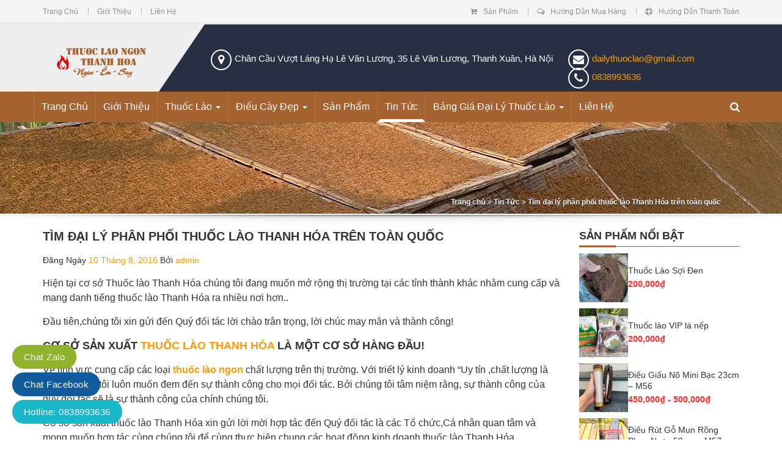

--- FILE ---
content_type: text/html; charset=UTF-8
request_url: https://thuoclaothanhhoa.info/tim-dai-ly-phan-phoi-thuoc-lao-thanh-hoa-tren-toan-quoc/
body_size: 24656
content:
<!DOCTYPE html>
<html lang="vi" prefix="og: https://ogp.me/ns#">
<head>
	<meta name="google-site-verification" content="IwKvlQTNYP2DExc6UgbXuaodn0pzI1mxtHhB92Fp7r4" />
	<meta charset="UTF-8">
	<meta name="viewport" content="width=device-width, initial-scale=1">
	<link rel="profile" href="http://gmpg.org/xfn/11">
	<link rel="pingback" href="https://thuoclaothanhhoa.info/xmlrpc.php">
		<style>img:is([sizes="auto" i], [sizes^="auto," i]) { contain-intrinsic-size: 3000px 1500px }</style>
	
<!-- Tối ưu hóa công cụ tìm kiếm bởi Rank Math - https://rankmath.com/ -->
<title>Bán thuốc lào ngon tại Chân Cầu Vượt Láng Hạ, Số 35 Lê Văn Lương, Thanh Xuân, Hà Nội</title>
<meta name="description" content="Hiện nay đại lý em đang bán buôn bán lẻ Thuốc lào Thanh Hóa tại địa chỉ Số 4 Ngõ 161 Chân Cầu Vượt Láng Hạ Lê Văn Lương, 35 Lê Văn Lương, Thanh Xuân, Hà Nội Thuốc cửa hàng em là thuốc lào Quảng Xươn"/>
<meta name="robots" content="follow, index, max-snippet:-1, max-video-preview:-1, max-image-preview:large"/>
<link rel="canonical" href="https://thuoclaothanhhoa.info/tim-dai-ly-phan-phoi-thuoc-lao-thanh-hoa-tren-toan-quoc/" />
<meta property="og:locale" content="vi_VN" />
<meta property="og:type" content="article" />
<meta property="og:title" content="Bán thuốc lào ngon tại Chân Cầu Vượt Láng Hạ, Số 35 Lê Văn Lương, Thanh Xuân, Hà Nội" />
<meta property="og:description" content="Hiện nay đại lý em đang bán buôn bán lẻ Thuốc lào Thanh Hóa tại địa chỉ Số 4 Ngõ 161 Chân Cầu Vượt Láng Hạ Lê Văn Lương, 35 Lê Văn Lương, Thanh Xuân, Hà Nội Thuốc cửa hàng em là thuốc lào Quảng Xươn" />
<meta property="og:url" content="https://thuoclaothanhhoa.info/tim-dai-ly-phan-phoi-thuoc-lao-thanh-hoa-tren-toan-quoc/" />
<meta property="og:site_name" content="Thuốc Lào Quảng Xương Thanh Hóa" />
<meta property="article:tag" content="Thuốc lào" />
<meta property="article:tag" content="Thuốc lào ngon" />
<meta property="article:tag" content="Thuốc lào Quảng Xương" />
<meta property="article:tag" content="Thuốc lào Thanh Hóa" />
<meta property="article:section" content="Tin Tức" />
<meta property="og:image" content="https://thuoclaothanhhoa.info/wp-content/uploads/2016/07/u101138-12.jpg" />
<meta property="og:image:secure_url" content="https://thuoclaothanhhoa.info/wp-content/uploads/2016/07/u101138-12.jpg" />
<meta property="og:image:width" content="960" />
<meta property="og:image:height" content="540" />
<meta property="og:image:alt" content="Thuốc lào Thanh Hóa ngon khói thơm đặc biệt" />
<meta property="og:image:type" content="image/jpeg" />
<meta property="article:published_time" content="2016-08-10T14:54:05+07:00" />
<meta name="twitter:card" content="summary_large_image" />
<meta name="twitter:title" content="Bán thuốc lào ngon tại Chân Cầu Vượt Láng Hạ, Số 35 Lê Văn Lương, Thanh Xuân, Hà Nội" />
<meta name="twitter:description" content="Hiện nay đại lý em đang bán buôn bán lẻ Thuốc lào Thanh Hóa tại địa chỉ Số 4 Ngõ 161 Chân Cầu Vượt Láng Hạ Lê Văn Lương, 35 Lê Văn Lương, Thanh Xuân, Hà Nội Thuốc cửa hàng em là thuốc lào Quảng Xươn" />
<meta name="twitter:image" content="https://thuoclaothanhhoa.info/wp-content/uploads/2016/07/u101138-12.jpg" />
<meta name="twitter:label1" content="Được viết bởi" />
<meta name="twitter:data1" content="admin" />
<meta name="twitter:label2" content="Thời gian để đọc" />
<meta name="twitter:data2" content="2 phút" />
<script type="application/ld+json" class="rank-math-schema">{"@context":"https://schema.org","@graph":[{"@type":["Organization"],"@id":"https://thuoclaothanhhoa.info/#organization","name":"Thu\u1ed1c L\u00e0o Thanh H\u00f3a","url":"https://thuoclaothanhhoa.info","logo":{"@type":"ImageObject","@id":"https://thuoclaothanhhoa.info/#logo","url":"https://thuoclaothanhhoa.info/wp-content/uploads/2016/08/logo-thuoc-lao-2.png","contentUrl":"https://thuoclaothanhhoa.info/wp-content/uploads/2016/08/logo-thuoc-lao-2.png","caption":"Thu\u1ed1c L\u00e0o Qu\u1ea3ng X\u01b0\u01a1ng Thanh H\u00f3a","inLanguage":"vi","width":"300","height":"100"},"openingHours":["Monday,Tuesday,Wednesday,Thursday,Friday,Saturday,Sunday 09:00-17:00"]},{"@type":"WebSite","@id":"https://thuoclaothanhhoa.info/#website","url":"https://thuoclaothanhhoa.info","name":"Thu\u1ed1c L\u00e0o Qu\u1ea3ng X\u01b0\u01a1ng Thanh H\u00f3a","publisher":{"@id":"https://thuoclaothanhhoa.info/#organization"},"inLanguage":"vi"},{"@type":"ImageObject","@id":"https://thuoclaothanhhoa.info/wp-content/uploads/2016/07/u101138-12.jpg","url":"https://thuoclaothanhhoa.info/wp-content/uploads/2016/07/u101138-12.jpg","width":"960","height":"540","caption":"Thu\u1ed1c l\u00e0o Thanh H\u00f3a ngon kh\u00f3i th\u01a1m \u0111\u1eb7c bi\u1ec7t","inLanguage":"vi"},{"@type":"WebPage","@id":"https://thuoclaothanhhoa.info/tim-dai-ly-phan-phoi-thuoc-lao-thanh-hoa-tren-toan-quoc/#webpage","url":"https://thuoclaothanhhoa.info/tim-dai-ly-phan-phoi-thuoc-lao-thanh-hoa-tren-toan-quoc/","name":"B\u00e1n thu\u1ed1c l\u00e0o ngon t\u1ea1i Ch\u00e2n C\u1ea7u V\u01b0\u1ee3t L\u00e1ng H\u1ea1, S\u1ed1 35 L\u00ea V\u0103n L\u01b0\u01a1ng, Thanh Xu\u00e2n, H\u00e0 N\u1ed9i","datePublished":"2016-08-10T14:54:05+07:00","dateModified":"2016-08-10T14:54:05+07:00","isPartOf":{"@id":"https://thuoclaothanhhoa.info/#website"},"primaryImageOfPage":{"@id":"https://thuoclaothanhhoa.info/wp-content/uploads/2016/07/u101138-12.jpg"},"inLanguage":"vi"},{"@type":"Person","@id":"https://thuoclaothanhhoa.info/author/admin/","name":"admin","url":"https://thuoclaothanhhoa.info/author/admin/","image":{"@type":"ImageObject","@id":"https://secure.gravatar.com/avatar/4399d2dcda085ad54dbada0022111e9233ec8be5a78d73ef4158e4177c4c98c6?s=96&amp;d=mm&amp;r=g","url":"https://secure.gravatar.com/avatar/4399d2dcda085ad54dbada0022111e9233ec8be5a78d73ef4158e4177c4c98c6?s=96&amp;d=mm&amp;r=g","caption":"admin","inLanguage":"vi"},"worksFor":{"@id":"https://thuoclaothanhhoa.info/#organization"}},{"@type":"BlogPosting","headline":"B\u00e1n thu\u1ed1c l\u00e0o ngon t\u1ea1i Ch\u00e2n C\u1ea7u V\u01b0\u1ee3t L\u00e1ng H\u1ea1, S\u1ed1 35 L\u00ea V\u0103n L\u01b0\u01a1ng, Thanh Xu\u00e2n, H\u00e0 N\u1ed9i","keywords":"Thu\u1ed1c l\u00e0o Thanh H\u00f3a","datePublished":"2016-08-10T14:54:05+07:00","dateModified":"2016-08-10T14:54:05+07:00","author":{"@id":"https://thuoclaothanhhoa.info/author/admin/","name":"admin"},"publisher":{"@id":"https://thuoclaothanhhoa.info/#organization"},"description":"Hi\u1ec7n nay \u0111\u1ea1i l\u00fd em \u0111ang b\u00e1n bu\u00f4n b\u00e1n l\u1ebb Thu\u1ed1c l\u00e0o Thanh H\u00f3a t\u1ea1i \u0111\u1ecba ch\u1ec9 S\u1ed1 4 Ng\u00f5 161 Ch\u00e2n C\u1ea7u V\u01b0\u1ee3t L\u00e1ng H\u1ea1 L\u00ea V\u0103n L\u01b0\u01a1ng, 35 L\u00ea V\u0103n L\u01b0\u01a1ng, Thanh Xu\u00e2n, H\u00e0 N\u1ed9i Thu\u1ed1c c\u1eeda h\u00e0ng em l\u00e0 thu\u1ed1c l\u00e0o Qu\u1ea3ng X\u01b0\u01a1n","name":"B\u00e1n thu\u1ed1c l\u00e0o ngon t\u1ea1i Ch\u00e2n C\u1ea7u V\u01b0\u1ee3t L\u00e1ng H\u1ea1, S\u1ed1 35 L\u00ea V\u0103n L\u01b0\u01a1ng, Thanh Xu\u00e2n, H\u00e0 N\u1ed9i","@id":"https://thuoclaothanhhoa.info/tim-dai-ly-phan-phoi-thuoc-lao-thanh-hoa-tren-toan-quoc/#richSnippet","isPartOf":{"@id":"https://thuoclaothanhhoa.info/tim-dai-ly-phan-phoi-thuoc-lao-thanh-hoa-tren-toan-quoc/#webpage"},"image":{"@id":"https://thuoclaothanhhoa.info/wp-content/uploads/2016/07/u101138-12.jpg"},"inLanguage":"vi","mainEntityOfPage":{"@id":"https://thuoclaothanhhoa.info/tim-dai-ly-phan-phoi-thuoc-lao-thanh-hoa-tren-toan-quoc/#webpage"}}]}</script>
<!-- /Plugin SEO WordPress Rank Math -->

<script type="text/javascript">
/* <![CDATA[ */
window._wpemojiSettings = {"baseUrl":"https:\/\/s.w.org\/images\/core\/emoji\/16.0.1\/72x72\/","ext":".png","svgUrl":"https:\/\/s.w.org\/images\/core\/emoji\/16.0.1\/svg\/","svgExt":".svg","source":{"concatemoji":"https:\/\/thuoclaothanhhoa.info\/wp-includes\/js\/wp-emoji-release.min.js?ver=6.8.3"}};
/*! This file is auto-generated */
!function(s,n){var o,i,e;function c(e){try{var t={supportTests:e,timestamp:(new Date).valueOf()};sessionStorage.setItem(o,JSON.stringify(t))}catch(e){}}function p(e,t,n){e.clearRect(0,0,e.canvas.width,e.canvas.height),e.fillText(t,0,0);var t=new Uint32Array(e.getImageData(0,0,e.canvas.width,e.canvas.height).data),a=(e.clearRect(0,0,e.canvas.width,e.canvas.height),e.fillText(n,0,0),new Uint32Array(e.getImageData(0,0,e.canvas.width,e.canvas.height).data));return t.every(function(e,t){return e===a[t]})}function u(e,t){e.clearRect(0,0,e.canvas.width,e.canvas.height),e.fillText(t,0,0);for(var n=e.getImageData(16,16,1,1),a=0;a<n.data.length;a++)if(0!==n.data[a])return!1;return!0}function f(e,t,n,a){switch(t){case"flag":return n(e,"\ud83c\udff3\ufe0f\u200d\u26a7\ufe0f","\ud83c\udff3\ufe0f\u200b\u26a7\ufe0f")?!1:!n(e,"\ud83c\udde8\ud83c\uddf6","\ud83c\udde8\u200b\ud83c\uddf6")&&!n(e,"\ud83c\udff4\udb40\udc67\udb40\udc62\udb40\udc65\udb40\udc6e\udb40\udc67\udb40\udc7f","\ud83c\udff4\u200b\udb40\udc67\u200b\udb40\udc62\u200b\udb40\udc65\u200b\udb40\udc6e\u200b\udb40\udc67\u200b\udb40\udc7f");case"emoji":return!a(e,"\ud83e\udedf")}return!1}function g(e,t,n,a){var r="undefined"!=typeof WorkerGlobalScope&&self instanceof WorkerGlobalScope?new OffscreenCanvas(300,150):s.createElement("canvas"),o=r.getContext("2d",{willReadFrequently:!0}),i=(o.textBaseline="top",o.font="600 32px Arial",{});return e.forEach(function(e){i[e]=t(o,e,n,a)}),i}function t(e){var t=s.createElement("script");t.src=e,t.defer=!0,s.head.appendChild(t)}"undefined"!=typeof Promise&&(o="wpEmojiSettingsSupports",i=["flag","emoji"],n.supports={everything:!0,everythingExceptFlag:!0},e=new Promise(function(e){s.addEventListener("DOMContentLoaded",e,{once:!0})}),new Promise(function(t){var n=function(){try{var e=JSON.parse(sessionStorage.getItem(o));if("object"==typeof e&&"number"==typeof e.timestamp&&(new Date).valueOf()<e.timestamp+604800&&"object"==typeof e.supportTests)return e.supportTests}catch(e){}return null}();if(!n){if("undefined"!=typeof Worker&&"undefined"!=typeof OffscreenCanvas&&"undefined"!=typeof URL&&URL.createObjectURL&&"undefined"!=typeof Blob)try{var e="postMessage("+g.toString()+"("+[JSON.stringify(i),f.toString(),p.toString(),u.toString()].join(",")+"));",a=new Blob([e],{type:"text/javascript"}),r=new Worker(URL.createObjectURL(a),{name:"wpTestEmojiSupports"});return void(r.onmessage=function(e){c(n=e.data),r.terminate(),t(n)})}catch(e){}c(n=g(i,f,p,u))}t(n)}).then(function(e){for(var t in e)n.supports[t]=e[t],n.supports.everything=n.supports.everything&&n.supports[t],"flag"!==t&&(n.supports.everythingExceptFlag=n.supports.everythingExceptFlag&&n.supports[t]);n.supports.everythingExceptFlag=n.supports.everythingExceptFlag&&!n.supports.flag,n.DOMReady=!1,n.readyCallback=function(){n.DOMReady=!0}}).then(function(){return e}).then(function(){var e;n.supports.everything||(n.readyCallback(),(e=n.source||{}).concatemoji?t(e.concatemoji):e.wpemoji&&e.twemoji&&(t(e.twemoji),t(e.wpemoji)))}))}((window,document),window._wpemojiSettings);
/* ]]> */
</script>
<style id='wp-emoji-styles-inline-css' type='text/css'>

	img.wp-smiley, img.emoji {
		display: inline !important;
		border: none !important;
		box-shadow: none !important;
		height: 1em !important;
		width: 1em !important;
		margin: 0 0.07em !important;
		vertical-align: -0.1em !important;
		background: none !important;
		padding: 0 !important;
	}
</style>
<link rel='stylesheet' id='wp-block-library-css' href='https://thuoclaothanhhoa.info/wp-includes/css/dist/block-library/style.min.css?ver=6.8.3' type='text/css' media='all' />
<style id='classic-theme-styles-inline-css' type='text/css'>
/*! This file is auto-generated */
.wp-block-button__link{color:#fff;background-color:#32373c;border-radius:9999px;box-shadow:none;text-decoration:none;padding:calc(.667em + 2px) calc(1.333em + 2px);font-size:1.125em}.wp-block-file__button{background:#32373c;color:#fff;text-decoration:none}
</style>
<style id='global-styles-inline-css' type='text/css'>
:root{--wp--preset--aspect-ratio--square: 1;--wp--preset--aspect-ratio--4-3: 4/3;--wp--preset--aspect-ratio--3-4: 3/4;--wp--preset--aspect-ratio--3-2: 3/2;--wp--preset--aspect-ratio--2-3: 2/3;--wp--preset--aspect-ratio--16-9: 16/9;--wp--preset--aspect-ratio--9-16: 9/16;--wp--preset--color--black: #000000;--wp--preset--color--cyan-bluish-gray: #abb8c3;--wp--preset--color--white: #ffffff;--wp--preset--color--pale-pink: #f78da7;--wp--preset--color--vivid-red: #cf2e2e;--wp--preset--color--luminous-vivid-orange: #ff6900;--wp--preset--color--luminous-vivid-amber: #fcb900;--wp--preset--color--light-green-cyan: #7bdcb5;--wp--preset--color--vivid-green-cyan: #00d084;--wp--preset--color--pale-cyan-blue: #8ed1fc;--wp--preset--color--vivid-cyan-blue: #0693e3;--wp--preset--color--vivid-purple: #9b51e0;--wp--preset--gradient--vivid-cyan-blue-to-vivid-purple: linear-gradient(135deg,rgba(6,147,227,1) 0%,rgb(155,81,224) 100%);--wp--preset--gradient--light-green-cyan-to-vivid-green-cyan: linear-gradient(135deg,rgb(122,220,180) 0%,rgb(0,208,130) 100%);--wp--preset--gradient--luminous-vivid-amber-to-luminous-vivid-orange: linear-gradient(135deg,rgba(252,185,0,1) 0%,rgba(255,105,0,1) 100%);--wp--preset--gradient--luminous-vivid-orange-to-vivid-red: linear-gradient(135deg,rgba(255,105,0,1) 0%,rgb(207,46,46) 100%);--wp--preset--gradient--very-light-gray-to-cyan-bluish-gray: linear-gradient(135deg,rgb(238,238,238) 0%,rgb(169,184,195) 100%);--wp--preset--gradient--cool-to-warm-spectrum: linear-gradient(135deg,rgb(74,234,220) 0%,rgb(151,120,209) 20%,rgb(207,42,186) 40%,rgb(238,44,130) 60%,rgb(251,105,98) 80%,rgb(254,248,76) 100%);--wp--preset--gradient--blush-light-purple: linear-gradient(135deg,rgb(255,206,236) 0%,rgb(152,150,240) 100%);--wp--preset--gradient--blush-bordeaux: linear-gradient(135deg,rgb(254,205,165) 0%,rgb(254,45,45) 50%,rgb(107,0,62) 100%);--wp--preset--gradient--luminous-dusk: linear-gradient(135deg,rgb(255,203,112) 0%,rgb(199,81,192) 50%,rgb(65,88,208) 100%);--wp--preset--gradient--pale-ocean: linear-gradient(135deg,rgb(255,245,203) 0%,rgb(182,227,212) 50%,rgb(51,167,181) 100%);--wp--preset--gradient--electric-grass: linear-gradient(135deg,rgb(202,248,128) 0%,rgb(113,206,126) 100%);--wp--preset--gradient--midnight: linear-gradient(135deg,rgb(2,3,129) 0%,rgb(40,116,252) 100%);--wp--preset--font-size--small: 13px;--wp--preset--font-size--medium: 20px;--wp--preset--font-size--large: 36px;--wp--preset--font-size--x-large: 42px;--wp--preset--spacing--20: 0.44rem;--wp--preset--spacing--30: 0.67rem;--wp--preset--spacing--40: 1rem;--wp--preset--spacing--50: 1.5rem;--wp--preset--spacing--60: 2.25rem;--wp--preset--spacing--70: 3.38rem;--wp--preset--spacing--80: 5.06rem;--wp--preset--shadow--natural: 6px 6px 9px rgba(0, 0, 0, 0.2);--wp--preset--shadow--deep: 12px 12px 50px rgba(0, 0, 0, 0.4);--wp--preset--shadow--sharp: 6px 6px 0px rgba(0, 0, 0, 0.2);--wp--preset--shadow--outlined: 6px 6px 0px -3px rgba(255, 255, 255, 1), 6px 6px rgba(0, 0, 0, 1);--wp--preset--shadow--crisp: 6px 6px 0px rgba(0, 0, 0, 1);}:where(.is-layout-flex){gap: 0.5em;}:where(.is-layout-grid){gap: 0.5em;}body .is-layout-flex{display: flex;}.is-layout-flex{flex-wrap: wrap;align-items: center;}.is-layout-flex > :is(*, div){margin: 0;}body .is-layout-grid{display: grid;}.is-layout-grid > :is(*, div){margin: 0;}:where(.wp-block-columns.is-layout-flex){gap: 2em;}:where(.wp-block-columns.is-layout-grid){gap: 2em;}:where(.wp-block-post-template.is-layout-flex){gap: 1.25em;}:where(.wp-block-post-template.is-layout-grid){gap: 1.25em;}.has-black-color{color: var(--wp--preset--color--black) !important;}.has-cyan-bluish-gray-color{color: var(--wp--preset--color--cyan-bluish-gray) !important;}.has-white-color{color: var(--wp--preset--color--white) !important;}.has-pale-pink-color{color: var(--wp--preset--color--pale-pink) !important;}.has-vivid-red-color{color: var(--wp--preset--color--vivid-red) !important;}.has-luminous-vivid-orange-color{color: var(--wp--preset--color--luminous-vivid-orange) !important;}.has-luminous-vivid-amber-color{color: var(--wp--preset--color--luminous-vivid-amber) !important;}.has-light-green-cyan-color{color: var(--wp--preset--color--light-green-cyan) !important;}.has-vivid-green-cyan-color{color: var(--wp--preset--color--vivid-green-cyan) !important;}.has-pale-cyan-blue-color{color: var(--wp--preset--color--pale-cyan-blue) !important;}.has-vivid-cyan-blue-color{color: var(--wp--preset--color--vivid-cyan-blue) !important;}.has-vivid-purple-color{color: var(--wp--preset--color--vivid-purple) !important;}.has-black-background-color{background-color: var(--wp--preset--color--black) !important;}.has-cyan-bluish-gray-background-color{background-color: var(--wp--preset--color--cyan-bluish-gray) !important;}.has-white-background-color{background-color: var(--wp--preset--color--white) !important;}.has-pale-pink-background-color{background-color: var(--wp--preset--color--pale-pink) !important;}.has-vivid-red-background-color{background-color: var(--wp--preset--color--vivid-red) !important;}.has-luminous-vivid-orange-background-color{background-color: var(--wp--preset--color--luminous-vivid-orange) !important;}.has-luminous-vivid-amber-background-color{background-color: var(--wp--preset--color--luminous-vivid-amber) !important;}.has-light-green-cyan-background-color{background-color: var(--wp--preset--color--light-green-cyan) !important;}.has-vivid-green-cyan-background-color{background-color: var(--wp--preset--color--vivid-green-cyan) !important;}.has-pale-cyan-blue-background-color{background-color: var(--wp--preset--color--pale-cyan-blue) !important;}.has-vivid-cyan-blue-background-color{background-color: var(--wp--preset--color--vivid-cyan-blue) !important;}.has-vivid-purple-background-color{background-color: var(--wp--preset--color--vivid-purple) !important;}.has-black-border-color{border-color: var(--wp--preset--color--black) !important;}.has-cyan-bluish-gray-border-color{border-color: var(--wp--preset--color--cyan-bluish-gray) !important;}.has-white-border-color{border-color: var(--wp--preset--color--white) !important;}.has-pale-pink-border-color{border-color: var(--wp--preset--color--pale-pink) !important;}.has-vivid-red-border-color{border-color: var(--wp--preset--color--vivid-red) !important;}.has-luminous-vivid-orange-border-color{border-color: var(--wp--preset--color--luminous-vivid-orange) !important;}.has-luminous-vivid-amber-border-color{border-color: var(--wp--preset--color--luminous-vivid-amber) !important;}.has-light-green-cyan-border-color{border-color: var(--wp--preset--color--light-green-cyan) !important;}.has-vivid-green-cyan-border-color{border-color: var(--wp--preset--color--vivid-green-cyan) !important;}.has-pale-cyan-blue-border-color{border-color: var(--wp--preset--color--pale-cyan-blue) !important;}.has-vivid-cyan-blue-border-color{border-color: var(--wp--preset--color--vivid-cyan-blue) !important;}.has-vivid-purple-border-color{border-color: var(--wp--preset--color--vivid-purple) !important;}.has-vivid-cyan-blue-to-vivid-purple-gradient-background{background: var(--wp--preset--gradient--vivid-cyan-blue-to-vivid-purple) !important;}.has-light-green-cyan-to-vivid-green-cyan-gradient-background{background: var(--wp--preset--gradient--light-green-cyan-to-vivid-green-cyan) !important;}.has-luminous-vivid-amber-to-luminous-vivid-orange-gradient-background{background: var(--wp--preset--gradient--luminous-vivid-amber-to-luminous-vivid-orange) !important;}.has-luminous-vivid-orange-to-vivid-red-gradient-background{background: var(--wp--preset--gradient--luminous-vivid-orange-to-vivid-red) !important;}.has-very-light-gray-to-cyan-bluish-gray-gradient-background{background: var(--wp--preset--gradient--very-light-gray-to-cyan-bluish-gray) !important;}.has-cool-to-warm-spectrum-gradient-background{background: var(--wp--preset--gradient--cool-to-warm-spectrum) !important;}.has-blush-light-purple-gradient-background{background: var(--wp--preset--gradient--blush-light-purple) !important;}.has-blush-bordeaux-gradient-background{background: var(--wp--preset--gradient--blush-bordeaux) !important;}.has-luminous-dusk-gradient-background{background: var(--wp--preset--gradient--luminous-dusk) !important;}.has-pale-ocean-gradient-background{background: var(--wp--preset--gradient--pale-ocean) !important;}.has-electric-grass-gradient-background{background: var(--wp--preset--gradient--electric-grass) !important;}.has-midnight-gradient-background{background: var(--wp--preset--gradient--midnight) !important;}.has-small-font-size{font-size: var(--wp--preset--font-size--small) !important;}.has-medium-font-size{font-size: var(--wp--preset--font-size--medium) !important;}.has-large-font-size{font-size: var(--wp--preset--font-size--large) !important;}.has-x-large-font-size{font-size: var(--wp--preset--font-size--x-large) !important;}
:where(.wp-block-post-template.is-layout-flex){gap: 1.25em;}:where(.wp-block-post-template.is-layout-grid){gap: 1.25em;}
:where(.wp-block-columns.is-layout-flex){gap: 2em;}:where(.wp-block-columns.is-layout-grid){gap: 2em;}
:root :where(.wp-block-pullquote){font-size: 1.5em;line-height: 1.6;}
</style>
<link rel='stylesheet' id='ez-toc-css' href='https://thuoclaothanhhoa.info/wp-content/plugins/easy-table-of-contents/assets/css/screen.min.css?ver=2.0.76' type='text/css' media='all' />
<style id='ez-toc-inline-css' type='text/css'>
div#ez-toc-container .ez-toc-title {font-size: 110%;}div#ez-toc-container .ez-toc-title {font-weight: 500;}div#ez-toc-container ul li , div#ez-toc-container ul li a {font-size: 95%;}div#ez-toc-container ul li , div#ez-toc-container ul li a {font-weight: 500;}div#ez-toc-container nav ul ul li {font-size: 90%;}
.ez-toc-container-direction {direction: ltr;}.ez-toc-counter ul{counter-reset: item ;}.ez-toc-counter nav ul li a::before {content: counters(item, '.', decimal) '. ';display: inline-block;counter-increment: item;flex-grow: 0;flex-shrink: 0;margin-right: .2em; float: left; }.ez-toc-widget-direction {direction: ltr;}.ez-toc-widget-container ul{counter-reset: item ;}.ez-toc-widget-container nav ul li a::before {content: counters(item, '.', decimal) '. ';display: inline-block;counter-increment: item;flex-grow: 0;flex-shrink: 0;margin-right: .2em; float: left; }
</style>
<link data-minify="1" rel='stylesheet' id='bootstrap-css' href='https://thuoclaothanhhoa.info/wp-content/cache/min/1/wp-content/themes/hrm/css/bootstrap.min.css?ver=1762217607' type='text/css' media='all' />
<link data-minify="1" rel='stylesheet' id='fontawesome-css' href='https://thuoclaothanhhoa.info/wp-content/cache/min/1/wp-content/themes/hrm/css/font-awesome.min.css?ver=1762217607' type='text/css' media='all' />
<link data-minify="1" rel='stylesheet' id='owl-css' href='https://thuoclaothanhhoa.info/wp-content/cache/min/1/wp-content/themes/hrm/css/owl.css?ver=1762217607' type='text/css' media='all' />
<link data-minify="1" rel='stylesheet' id='hrm-style-css' href='https://thuoclaothanhhoa.info/wp-content/cache/min/1/wp-content/themes/hrm/style.css?ver=1762217607' type='text/css' media='all' />
<link data-minify="1" rel='stylesheet' id='forget-about-shortcode-buttons-css' href='https://thuoclaothanhhoa.info/wp-content/cache/min/1/wp-content/plugins/forget-about-shortcode-buttons/public/css/button-styles.css?ver=1762217607' type='text/css' media='all' />
<style id='rocket-lazyload-inline-css' type='text/css'>
.rll-youtube-player{position:relative;padding-bottom:56.23%;height:0;overflow:hidden;max-width:100%;}.rll-youtube-player:focus-within{outline: 2px solid currentColor;outline-offset: 5px;}.rll-youtube-player iframe{position:absolute;top:0;left:0;width:100%;height:100%;z-index:100;background:0 0}.rll-youtube-player img{bottom:0;display:block;left:0;margin:auto;max-width:100%;width:100%;position:absolute;right:0;top:0;border:none;height:auto;-webkit-transition:.4s all;-moz-transition:.4s all;transition:.4s all}.rll-youtube-player img:hover{-webkit-filter:brightness(75%)}.rll-youtube-player .play{height:100%;width:100%;left:0;top:0;position:absolute;background:url(https://thuoclaothanhhoa.info/wp-content/plugins/wp-rocket/assets/img/youtube.png) no-repeat center;background-color: transparent !important;cursor:pointer;border:none;}
</style>
<script type="text/javascript" src="https://thuoclaothanhhoa.info/wp-includes/js/jquery/jquery.min.js?ver=3.7.1" id="jquery-core-js"></script>
<script type="text/javascript" src="https://thuoclaothanhhoa.info/wp-includes/js/jquery/jquery-migrate.min.js?ver=3.4.1" id="jquery-migrate-js"></script>
<link rel="https://api.w.org/" href="https://thuoclaothanhhoa.info/wp-json/" /><link rel="alternate" title="JSON" type="application/json" href="https://thuoclaothanhhoa.info/wp-json/wp/v2/posts/725" /><link rel="EditURI" type="application/rsd+xml" title="RSD" href="https://thuoclaothanhhoa.info/xmlrpc.php?rsd" />
<meta name="generator" content="WordPress 6.8.3" />
<link rel='shortlink' href='https://thuoclaothanhhoa.info/?p=725' />
<link rel="alternate" title="oNhúng (JSON)" type="application/json+oembed" href="https://thuoclaothanhhoa.info/wp-json/oembed/1.0/embed?url=https%3A%2F%2Fthuoclaothanhhoa.info%2Ftim-dai-ly-phan-phoi-thuoc-lao-thanh-hoa-tren-toan-quoc%2F" />
<link rel="alternate" title="oNhúng (XML)" type="text/xml+oembed" href="https://thuoclaothanhhoa.info/wp-json/oembed/1.0/embed?url=https%3A%2F%2Fthuoclaothanhhoa.info%2Ftim-dai-ly-phan-phoi-thuoc-lao-thanh-hoa-tren-toan-quoc%2F&#038;format=xml" />
<style type='text/css' id='hrm-dynamic-css'>

nav#site-navigation ul.dropdown-menu li{
border-color:#cc8b5a;
}

</style>		<meta name="thumbnail" content="https://thuoclaothanhhoa.info/wp-content/uploads/2016/07/u101138-12.jpg" />
		<!-- <PageMap><DataObject type="thumbnail"><Attribute name="src" value="https://thuoclaothanhhoa.info/wp-content/uploads/2016/07/u101138-12.jpg"/><Attribute name="width" value="960"/><Attribute name="height" value="540"/></DataObject>
		</PageMap> -->
	<link rel="shortcut icon" href="https://thuoclaothanhhoa.info/wp-content/uploads/2016/08/fire-school-logo-flame.png" /><style type="text/css" title="dynamic-css" class="options-output">#main-menu{background-color:#007bb6;}ul#navigation li a{color:#ffffff;}ul#navigation li:hover a, ul#navigation li:focus a, ul#navigation li.active a{background-color:#ffffff;}ul#navigation li:hover a, ul#navigation li:focus a, ul#navigation li.active a{color:#ffffff;}nav#site-navigation ul.dropdown-menu li{background-color:#a56331;}.menu-responsive ul li a{color:#ffffff;}.mean-container a.meanmenu-reveal span{background-color:#ffffff;}.mean-container .mean-bar a.meanmenu-reveal, .mean-container .mean-bar .mean-nav{background-color:#a56331;}.mean-container .mean-bar .mean-nav ul li a{border-color:#a56331;}</style><noscript><style id="rocket-lazyload-nojs-css">.rll-youtube-player, [data-lazy-src]{display:none !important;}</style></noscript>	<script>
		(function(i,s,o,g,r,a,m){i['GoogleAnalyticsObject']=r;i[r]=i[r]||function(){
			(i[r].q=i[r].q||[]).push(arguments)},i[r].l=1*new Date();a=s.createElement(o),
			m=s.getElementsByTagName(o)[0];a.async=1;a.src=g;m.parentNode.insertBefore(a,m)
		})(window,document,'script','https://www.google-analytics.com/analytics.js','ga');

		ga('create', 'UA-80728010-1', 'auto');
		ga('send', 'pageview');

	</script>
	
	<script type="application/ld+json"> 
	{"@context": "https://schema.org", "@type": "FAQPage", "mainEntity": [{ "@type": "Question", "name": "Địa chỉ mua thuốc lào ngon ở đâu?", "acceptedAnswer": { "@type": "Answer", "text": "Bạn có thể qua 2 địa chỉ mua thuốc lào Thanh Hóa của chúng tôi tại: 86 Hào Nam, Hà Nội nếu ở Hn, Nếu quý khách ở xa chúng sẽ có dịch vụ ship tận nhà hoàn toàn miễn phí khắp toàn quốc" }}, {"@type": "Question", "name": "Giá thuốc lào mua theo Lạng ?", "acceptedAnswer": { "@type": "Answer", "text": "Shop có loại 80k/lạng và 100k/lạng. 2 loại này khách nhau về độ êm của thuốc lào" }}] } 
</script>
<script type="application/ld+json">{
	"@context": "https://schema.org/","@type": "CreativeWorkSeries","name": "Ship hàng nhanh, thuốc hút ngon",
	"aggregateRating": {"@type": "AggregateRating","ratingValue": "5","bestRating": "5","ratingCount": "1"}
}</script>

	<!-- Meta Pixel Code -->
	<script>
		!function(f,b,e,v,n,t,s)
		{if(f.fbq)return;n=f.fbq=function(){n.callMethod?
		n.callMethod.apply(n,arguments):n.queue.push(arguments)};
		if(!f._fbq)f._fbq=n;n.push=n;n.loaded=!0;n.version='2.0';
		n.queue=[];t=b.createElement(e);t.async=!0;
		t.src=v;s=b.getElementsByTagName(e)[0];
		s.parentNode.insertBefore(t,s)}(window, document,'script',
			'https://connect.facebook.net/en_US/fbevents.js');
		fbq('init', '749542826607907');
		fbq('track', 'PageView');
	</script>
	<!-- End Meta Pixel Code -->
	<meta name="facebook-domain-verification" content="3ynumx5zy37rpo38xiyl9kz7uz1yug" />
</head>
<body class="wp-singular post-template-default single single-post postid-725 single-format-standard wp-theme-hrm group-blog">
	<noscript><img height="1" width="1" style="display:none" src="https://www.facebook.com/tr?id=749542826607907&ev=PageView&noscript=1" /></noscript>

	<div class="menu-responsive hidden-lg">
		<div class="menu-close">
			<i class="fa fa-bars"></i><span>Menu</span><i class="menu-close-icon"></i>
		</div>
		<div class="menu-main-menu-container"><ul id="menu-main-menu" class="menu"><li id="menu-item-474" class="menu-item menu-item-type-custom menu-item-object-custom menu-item-474"><a href="https://thuoclaothanhhoa.info/product/">Trang chủ</a></li>
<li id="menu-item-764" class="menu-item menu-item-type-post_type menu-item-object-page menu-item-764"><a href="https://thuoclaothanhhoa.info/gioi-thieu/">Giới thiệu</a></li>
<li id="menu-item-3721" class="menu-item menu-item-type-taxonomy menu-item-object-product_cat menu-item-has-children menu-item-3721"><a href="https://thuoclaothanhhoa.info/product_cat/thuoc-lao/">Thuốc Lào</a>
<ul class="sub-menu">
	<li id="menu-item-767" class="menu-item menu-item-type-post_type menu-item-object-product menu-item-767"><a href="https://thuoclaothanhhoa.info/product/loai-ngon-dac-biet-hao-hang/">Loại ngon đặc biệt hảo hạng</a></li>
	<li id="menu-item-769" class="menu-item menu-item-type-post_type menu-item-object-product menu-item-769"><a href="https://thuoclaothanhhoa.info/product/thuoc-loai-2/">Thuốc loại bình thường</a></li>
	<li id="menu-item-770" class="menu-item menu-item-type-post_type menu-item-object-product menu-item-770"><a href="https://thuoclaothanhhoa.info/product/thuoc-loai-3/">Thuốc loại 3</a></li>
	<li id="menu-item-771" class="menu-item menu-item-type-post_type menu-item-object-product menu-item-771"><a href="https://thuoclaothanhhoa.info/product/thuoc-loai-4/">Thuốc loại 4</a></li>
	<li id="menu-item-3598" class="menu-item menu-item-type-taxonomy menu-item-object-product_cat menu-item-3598"><a href="https://thuoclaothanhhoa.info/product_cat/thuoc-lao-thanh-hoa/">Thuốc Lào Thanh Hóa</a></li>
	<li id="menu-item-3599" class="menu-item menu-item-type-taxonomy menu-item-object-product_cat menu-item-3599"><a href="https://thuoclaothanhhoa.info/product_cat/thuoc-lao-dac-biet/">Thuốc lào đặc biệt</a></li>
</ul>
</li>
<li id="menu-item-1769" class="menu-item menu-item-type-taxonomy menu-item-object-product_cat menu-item-has-children menu-item-1769"><a href="https://thuoclaothanhhoa.info/product_cat/dieu-cay-dep/">Điếu Cày Đẹp</a>
<ul class="sub-menu">
	<li id="menu-item-3597" class="menu-item menu-item-type-taxonomy menu-item-object-product_cat menu-item-3597"><a href="https://thuoclaothanhhoa.info/product_cat/dieu-giau-no/">Điếu Giấu Nõ</a></li>
	<li id="menu-item-3666" class="menu-item menu-item-type-taxonomy menu-item-object-product_cat menu-item-3666"><a href="https://thuoclaothanhhoa.info/product_cat/dieu-mini-dieu-rut-gon/">Điếu Mini, Điếu rút gọn</a></li>
	<li id="menu-item-3591" class="menu-item menu-item-type-taxonomy menu-item-object-product_cat menu-item-3591"><a href="https://thuoclaothanhhoa.info/product_cat/dieu-cay-5-mat-phong-thuy/">Điếu Cày 5 Mắt Phong Thủy</a></li>
	<li id="menu-item-3594" class="menu-item menu-item-type-taxonomy menu-item-object-product_cat menu-item-3594"><a href="https://thuoclaothanhhoa.info/product_cat/dieu-cay-que/">Điếu Cày Quế</a></li>
	<li id="menu-item-3595" class="menu-item menu-item-type-taxonomy menu-item-object-product_cat menu-item-3595"><a href="https://thuoclaothanhhoa.info/product_cat/dieu-cay-duc-cnc/">Điếu Cày Đục Cnc</a></li>
	<li id="menu-item-3590" class="menu-item menu-item-type-taxonomy menu-item-object-product_cat menu-item-3590"><a href="https://thuoclaothanhhoa.info/product_cat/dieu-bat/">Điếu Bát</a></li>
	<li id="menu-item-3596" class="menu-item menu-item-type-taxonomy menu-item-object-product_cat menu-item-3596"><a href="https://thuoclaothanhhoa.info/product_cat/dieu-di/">Điếu Dị</a></li>
	<li id="menu-item-3624" class="menu-item menu-item-type-taxonomy menu-item-object-product_cat menu-item-3624"><a href="https://thuoclaothanhhoa.info/product_cat/dieu-dai/">Điếu dài</a></li>
	<li id="menu-item-3622" class="menu-item menu-item-type-taxonomy menu-item-object-product_cat menu-item-3622"><a href="https://thuoclaothanhhoa.info/product_cat/dieu-inox/">Điếu Inox</a></li>
	<li id="menu-item-3621" class="menu-item menu-item-type-taxonomy menu-item-object-product_cat menu-item-3621"><a href="https://thuoclaothanhhoa.info/product_cat/dieu-go/">Điếu gỗ</a></li>
	<li id="menu-item-3589" class="menu-item menu-item-type-taxonomy menu-item-object-product_cat menu-item-3589"><a href="https://thuoclaothanhhoa.info/product_cat/phu-kien/">Phụ kiện điếu cày</a></li>
</ul>
</li>
<li id="menu-item-3723" class="menu-item menu-item-type-post_type_archive menu-item-object-product menu-item-3723"><a href="https://thuoclaothanhhoa.info/product/">Sản phẩm</a></li>
<li id="menu-item-475" class="menu-item menu-item-type-taxonomy menu-item-object-category current-post-ancestor current-menu-parent current-post-parent menu-item-475"><a href="https://thuoclaothanhhoa.info/category/tin-tuc/">Tin Tức</a></li>
<li id="menu-item-763" class="menu-item menu-item-type-post_type menu-item-object-page menu-item-has-children menu-item-763"><a href="https://thuoclaothanhhoa.info/bang-gia-dai-ly-thuoc-lao/">Bảng giá đại lý thuốc lào</a>
<ul class="sub-menu">
	<li id="menu-item-772" class="menu-item menu-item-type-post_type menu-item-object-page menu-item-772"><a href="https://thuoclaothanhhoa.info/huong-dan-mua-hang/">Hướng dẫn mua hàng</a></li>
</ul>
</li>
<li id="menu-item-765" class="menu-item menu-item-type-post_type menu-item-object-page menu-item-765"><a href="https://thuoclaothanhhoa.info/lien-he/">Liên hệ</a></li>
</ul></div>	</div>
	<header>
		<div class="header-top">
			<div class="container">
				<div class="row">
					<div class="col-md-12">
						<div class="top-menu-link pull-left">
							<div class="menu-menu-tren-trai-container"><ul id="menu-menu-tren-trai" class="menu"><li id="menu-item-488" class="menu-item menu-item-type-custom menu-item-object-custom menu-item-488"><a href="https://thuoclaothanhhoa.info/product/">Trang chủ</a></li>
<li id="menu-item-489" class="menu-item menu-item-type-post_type menu-item-object-page menu-item-489"><a href="https://thuoclaothanhhoa.info/gioi-thieu/">Giới thiệu</a></li>
<li id="menu-item-490" class="menu-item menu-item-type-post_type menu-item-object-page menu-item-490"><a href="https://thuoclaothanhhoa.info/lien-he/">Liên hệ</a></li>
</ul></div>						</div>
						<div class="top-menu-link pull-right">
							<div class="menu-menu-phai-container"><ul id="menu-menu-phai" class="menu"><li id="menu-item-3722" class="menu-item menu-item-type-post_type_archive menu-item-object-product menu-item-3722"><a href="https://thuoclaothanhhoa.info/product/"><i class="fa fa-cart-plus" aria-hidden="true"></i>Sản phẩm</a></li>
<li id="menu-item-492" class="menu-item menu-item-type-post_type menu-item-object-page menu-item-492"><a href="https://thuoclaothanhhoa.info/huong-dan-mua-hang/"><i class="fa fa-comments-o"></i>Hướng dẫn mua hàng</a></li>
<li id="menu-item-491" class="menu-item menu-item-type-post_type menu-item-object-page menu-item-491"><a href="https://thuoclaothanhhoa.info/huong-dan-thanh-toan/"><i class="fa fa-life-ring"></i>Hướng dẫn thanh toán</a></li>
</ul></div>						</div>
					</div>
				</div>
			</div>
		</div>
		<div class="header-middle container-fluid">
			<div class="row">
				<div class="container">
					<div class="header-middle-left logo col-xs-5 col-sm-12 col-md-2">
																		<p class="site-title">
							<a href="https://thuoclaothanhhoa.info/" rel="home">
								<img width="300" height="100" class="img-responsive" src="https://thuoclaothanhhoa.info/wp-content/uploads/2016/08/logo-thuoc-lao-2.png" style="">
							</a>
						</p>
									</div>
				<div class="header-middle-right col-xs-5 col-sm-12 col-md-9">
					<div class="kopa-address-box style2">
						<ul class="clearfix">
							<li><p><i class="fa fa-map-marker"></i>Chân Cầu Vượt Láng Hạ Lê Văn Lương, 35 Lê Văn Lương, Thanh Xuân, Hà Nội</p></li>
							<li><a href="mailto:dailythuoclao@gmail.com"><i class="fa fa-envelope"></i>dailythuoclao@gmail.com</a></li>
							<li><a href="callto:0838993636"><i class="fa fa-phone"></i>0838993636</a></li>
						</ul>
					</div>
				</div>
			</div>
		</div>
	</div>
	<div class="kopa-header-bottom">
		<div class="header-bottom-left">
			<div class="menu-icon hidden-lg hidden-md">
				<div class="menu-open">
					<div class="pull-right">
						<div class="icon-click">
							<i class="fa fa-bars"></i>
						</div>
					</div>
				</div>
			</div>
			<div class="site-branding container">
				<div class="row">
					<div class="menu-top clearfix">
						<div class="navbar-header visible-lg visible-md">
							<nav id="site-navigation" class="site-navigation  collapse navbar-collapse">
								<div class="menu-main-menu-container"><ul id="navigation" class="nav navbar-nav navbar-left"><li><a href="https://thuoclaothanhhoa.info/product/">Trang chủ</a></li>
<li><a href="https://thuoclaothanhhoa.info/gioi-thieu/">Giới thiệu</a></li>
<li class="dropdown"><a href="https://thuoclaothanhhoa.info/product_cat/thuoc-lao/" class="dropdown-toggle" data-toggle="">Thuốc Lào <b class="caret"></b></a><ul class="dropdown-menu"><li><a href="https://thuoclaothanhhoa.info/product/loai-ngon-dac-biet-hao-hang/">Loại ngon đặc biệt hảo hạng</a></li>
<li><a href="https://thuoclaothanhhoa.info/product/thuoc-loai-2/">Thuốc loại bình thường</a></li>
<li><a href="https://thuoclaothanhhoa.info/product/thuoc-loai-3/">Thuốc loại 3</a></li>
<li><a href="https://thuoclaothanhhoa.info/product/thuoc-loai-4/">Thuốc loại 4</a></li>
<li><a href="https://thuoclaothanhhoa.info/product_cat/thuoc-lao-thanh-hoa/">Thuốc Lào Thanh Hóa</a></li>
<li><a href="https://thuoclaothanhhoa.info/product_cat/thuoc-lao-dac-biet/">Thuốc lào đặc biệt</a></li>
</ul>
</li>
<li class="dropdown"><a href="https://thuoclaothanhhoa.info/product_cat/dieu-cay-dep/" class="dropdown-toggle" data-toggle="">Điếu Cày Đẹp <b class="caret"></b></a><ul class="dropdown-menu"><li><a href="https://thuoclaothanhhoa.info/product_cat/dieu-giau-no/">Điếu Giấu Nõ</a></li>
<li><a href="https://thuoclaothanhhoa.info/product_cat/dieu-mini-dieu-rut-gon/">Điếu Mini, Điếu rút gọn</a></li>
<li><a href="https://thuoclaothanhhoa.info/product_cat/dieu-cay-5-mat-phong-thuy/">Điếu Cày 5 Mắt Phong Thủy</a></li>
<li><a href="https://thuoclaothanhhoa.info/product_cat/dieu-cay-que/">Điếu Cày Quế</a></li>
<li><a href="https://thuoclaothanhhoa.info/product_cat/dieu-cay-duc-cnc/">Điếu Cày Đục Cnc</a></li>
<li><a href="https://thuoclaothanhhoa.info/product_cat/dieu-bat/">Điếu Bát</a></li>
<li><a href="https://thuoclaothanhhoa.info/product_cat/dieu-di/">Điếu Dị</a></li>
<li><a href="https://thuoclaothanhhoa.info/product_cat/dieu-dai/">Điếu dài</a></li>
<li><a href="https://thuoclaothanhhoa.info/product_cat/dieu-inox/">Điếu Inox</a></li>
<li><a href="https://thuoclaothanhhoa.info/product_cat/dieu-go/">Điếu gỗ</a></li>
<li><a href="https://thuoclaothanhhoa.info/product_cat/phu-kien/">Phụ kiện điếu cày</a></li>
</ul>
</li>
<li><a href="https://thuoclaothanhhoa.info/product/">Sản phẩm</a></li>
<li class="active"><a href="https://thuoclaothanhhoa.info/category/tin-tuc/">Tin Tức</a></li>
<li class="dropdown"><a href="https://thuoclaothanhhoa.info/bang-gia-dai-ly-thuoc-lao/" class="dropdown-toggle" data-toggle="">Bảng giá đại lý thuốc lào <b class="caret"></b></a><ul class="dropdown-menu"><li><a href="https://thuoclaothanhhoa.info/huong-dan-mua-hang/">Hướng dẫn mua hàng</a></li>
</ul>
</li>
<li><a href="https://thuoclaothanhhoa.info/lien-he/">Liên hệ</a></li>
</ul></div>							</nav>
						</div>
						<div class="search-btns-wrap">
							<a id="header-search-button-mb" href="#" role="button" title="search form"><i class="fa fa-search"></i></a>
						</div>
					</div>

				</div>
			</div><!-- .site-branding -->
		</div>
	</div>
</header>
<div id="page" class="site">
	<div id="content" class="site-content">
		<section id="secondary-banner" class="" style="background-image: url( https://thuoclaothanhhoa.info/wp-content/uploads/2020/04/banner-thuoclao.jpg );">
    <div class="container">
        <div class="row">
            <div class=" halft-title col-lg-7 col-md-7 col-sm-6 col-xs-12">
                            </div>
            <div class="halft-breadcrumb col-lg-5 col-md-5 col-sm-6 col-xs-12">
               <div id="crumbs"> <a href="https://thuoclaothanhhoa.info">Trang chủ</a> <i class="fa fa-angle-double-right"></i> <a href="https://thuoclaothanhhoa.info/category/tin-tuc/">Tin Tức</a> <i class="fa fa-angle-double-right"></i> <span class="current">Tìm đại lý phân phối thuốc lào Thanh Hóa trên toàn quốc</span></div>            </div>
        </div>
    </div>
</section>
<div class="message-shadow"></div>	<div class="container-fluid">
		<div class="row">

<div id="primary" class="content-area container">
	<div class="row">
		<main id="main" class="col-md-9 site-main" role="main">
							
				<article id="post-725" >
					<header class="entry-header">
						<h1 class="entry-title">Tìm đại lý phân phối thuốc lào Thanh Hóa trên toàn quốc</h1>						<div class="entry-meta">
						<span class="posted-on">Đăng Ngày <a href="https://thuoclaothanhhoa.info/tim-dai-ly-phan-phoi-thuoc-lao-thanh-hoa-tren-toan-quoc/" rel="bookmark"><time class="entry-date published updated" datetime="2016-08-10T14:54:05+07:00">10 Tháng 8, 2016</time></a></span><span class="byline"> Bởi <span class="author vcard"><a class="url fn n" href="https://thuoclaothanhhoa.info/author/admin/">admin</a></span></span>						</div>
					</header><!-- .entry-header -->
					<div class="entry-content">
						<p>Hiện tại cơ sở Thuốc lào Thanh Hóa chúng tôi đang muốn mở rộng thị trường tại các tỉnh thành khác nhằm cung cấp và mang danh tiếng thuốc lào Thanh Hóa ra nhiều nơi hơn..</p>
<p>Đầu tiên,chúng tôi xin gửi đến Quý đối tác lời chào trân trọng, lời chúc may mắn và thành công!</p>
<h2><span class="ez-toc-section" id="Co_so_san_xuat_thuoc_lao_Thanh_Hoa_la_mot_co_so_hang_dau"></span>Cơ sở sản xuất <a href="https://thuoclaothanhhoa.info/">thuốc lào Thanh Hóa</a> là một cơ sở hàng đầu!<span class="ez-toc-section-end"></span></h2>
<p>Về lĩnh vực cung cấp các loại <a href="https://thuoclaothanhhoa.info/thuoc-lao-thanh-hoa-ngon-khoi-chuan-gia-re/"><strong>thuốc lào ngon</strong> </a>chất lượng trên thị trường. Với triết lý kinh doanh “Uy tín ,chất lượng là số 1”,Chúng tôi luôn muốn đem đến sự thành công cho mọi đối tác. Bởi chúng tôi tâm niệm rằng, sự thành công của quý đối tác sẽ là sự thành công của chính chúng tôi.</p>
<p>Cơ sở sản xuất thuốc lào Thanh Hóa xin gửi lời mời hợp tác đến Quý đối tác là các Tổ chức,Cá nhân quan tâm và mong muốn hợp tác cùng chúng tôi để cùng thực hiện chung các hoạt động kinh doanh thuốc lào Thanh Hóa.</p>
<figure id="attachment_689" aria-describedby="caption-attachment-689" style="width: 960px" class="wp-caption aligncenter"><img fetchpriority="high" decoding="async" class="size-full wp-image-689" src="https://thuoclaothanhhoa.info/wp-content/uploads/2016/08/13567104_2041939936031806_7130105151865786125_n.jpg" alt="Thuốc lao Thanh Hóa đảm bảo hàng chất lượng cao" width="960" height="960" srcset="https://thuoclaothanhhoa.info/wp-content/uploads/2016/08/13567104_2041939936031806_7130105151865786125_n.jpg 960w, https://thuoclaothanhhoa.info/wp-content/uploads/2016/08/13567104_2041939936031806_7130105151865786125_n-500x500.jpg 500w, https://thuoclaothanhhoa.info/wp-content/uploads/2016/08/13567104_2041939936031806_7130105151865786125_n-150x150.jpg 150w, https://thuoclaothanhhoa.info/wp-content/uploads/2016/08/13567104_2041939936031806_7130105151865786125_n-300x300.jpg 300w, https://thuoclaothanhhoa.info/wp-content/uploads/2016/08/13567104_2041939936031806_7130105151865786125_n-768x768.jpg 768w" sizes="(max-width: 960px) 100vw, 960px" /><figcaption id="caption-attachment-689" class="wp-caption-text">Thuốc lao Thanh Hóa đảm bảo hàng chất lượng cao</figcaption></figure>
<h3><span class="ez-toc-section" id="Uu_diem_va_loi_the"></span>Ưu điểm và lợi thế:<span class="ez-toc-section-end"></span></h3>
<p>-Hàng chất lượng tốt</p>
<p>-Vốn ít ,quay vòng nhanh và được độc quyền phân phối</p>
<p>-Rủi ro cực thấp,dễ xâm nhập thị trường</p>
<p>-là hàng có đặc thù riêng và khó thay thế</p>
<p>-khách hàng ổn định và ít chịu sự biến động của thị trường</p>
<p>-triết khấu cao</p>
<p>Chúng tôi cam kết luôn dành cho Quý đối tác các sản phẩm &#8211; dịch vụ tốt nhất cùng chính sách giá cả hợp lý, chiết khấu cao và nhiều ưu đãi khác. Với thiện chí hợp tác cùng phát triển, Cơ sở sản xuất<strong><a href="https://thuoclaothanhhoa.info/thuoc-lao-quang-xuong-thanh-hoa-loai-cuc-ngon/"> thuốc lào Quảng Xương</a> Thanh Hóa</strong> rất tin tưởng vào sự thành công tốt đẹp và lâu dài trong quá trình hợp tác giữa chúng tôi và Quý đối tác.</p>
<p>Mọi ý kiến đóng góp xin liên hệ trực tiếp với chúng tôi qua:<br />
Chi Tiết Xem Và đặt hàng tại:<br />
thuoclaothanhhoa.info<br />
<a href="mailto:dailythuoclao@gmail.com" target="_blank" rel="nofollow">dailythuoclao@gmail.com</a> 0968.724.886<br />
<strong>ĐẠI LÝ <a href="https://thuoclaothanhhoa.info/hieu-thuoc-lao-thanh-hoa-ngon-re-1-tai-ha-noi/">THUỐC LÀO RẺ</a> TẠI HÀ NỘI</strong><br />
Thuốc Lào được sản xuất và đóng gọi tại : Thông Thành Công, Phường Quảng Thành, TP Thanh Hoá<br />
Cơ Sở Kinh Doanh Tại Hà Nội : Số 4 Ngõ 161 Chân Cầu Vượt Láng Hạ Lê Văn Lương, 35 Lê Văn Lương, Thanh Xuân, Hà Nội<br />
RẤT HÂN HẠNH PHỤC VỤ QUÝ KHÁCH.</p>
<p>Xem thêm: <strong><a class="row-title" href="https://thuoclaothanhhoa.info/dai-ly-ban-thuoc-lao-re-nhat-tai-ha-noi/">Đại lý bán Thuốc lào rẻ nhất tại Hà Nội</a></strong></p>
<div id="ez-toc-container" class="ez-toc-v2_0_76 counter-hierarchy ez-toc-counter ez-toc-grey ez-toc-container-direction">
<div class="ez-toc-title" style="cursor:inherit">Mục lục</div>
<label for="ez-toc-cssicon-toggle-item-697048c31dacf" class="ez-toc-cssicon-toggle-label"><span class="ez-toc-cssicon"><span class="eztoc-hide" style="display:none;">Toggle</span><span class="ez-toc-icon-toggle-span"><svg style="fill: #a56331;color:#a56331" xmlns="http://www.w3.org/2000/svg" class="list-377408" width="20px" height="20px" viewBox="0 0 24 24" fill="none"><path d="M6 6H4v2h2V6zm14 0H8v2h12V6zM4 11h2v2H4v-2zm16 0H8v2h12v-2zM4 16h2v2H4v-2zm16 0H8v2h12v-2z" fill="currentColor"></path></svg><svg style="fill: #a56331;color:#a56331" class="arrow-unsorted-368013" xmlns="http://www.w3.org/2000/svg" width="10px" height="10px" viewBox="0 0 24 24" version="1.2" baseProfile="tiny"><path d="M18.2 9.3l-6.2-6.3-6.2 6.3c-.2.2-.3.4-.3.7s.1.5.3.7c.2.2.4.3.7.3h11c.3 0 .5-.1.7-.3.2-.2.3-.5.3-.7s-.1-.5-.3-.7zM5.8 14.7l6.2 6.3 6.2-6.3c.2-.2.3-.5.3-.7s-.1-.5-.3-.7c-.2-.2-.4-.3-.7-.3h-11c-.3 0-.5.1-.7.3-.2.2-.3.5-.3.7s.1.5.3.7z"/></svg></span></span></label><input type="checkbox"  id="ez-toc-cssicon-toggle-item-697048c31dacf"  aria-label="Toggle" /><nav><ul class='ez-toc-list ez-toc-list-level-1 ' ><li class='ez-toc-page-1 ez-toc-heading-level-2'><a class="ez-toc-link ez-toc-heading-1" href="#Co_so_san_xuat_thuoc_lao_Thanh_Hoa_la_mot_co_so_hang_dau" >Cơ sở sản xuất thuốc lào Thanh Hóa là một cơ sở hàng đầu!</a><ul class='ez-toc-list-level-3' ><li class='ez-toc-heading-level-3'><a class="ez-toc-link ez-toc-heading-2" href="#Uu_diem_va_loi_the" >Ưu điểm và lợi thế:</a></li></ul></li></ul></nav></div>
					</div><!-- .entry-content -->
					<footer class="entry-meta text-left">
						<span class="cat-links">Đã đăng trong <a href="https://thuoclaothanhhoa.info/category/tin-tuc/" rel="category tag">Tin Tức</a>, <a href="https://thuoclaothanhhoa.info/category/san-pham-thuoc-lao/" rel="category tag">sản Phẩm Thuốc Lào</a></span><span class="tags-links">Thẻ <a href="https://thuoclaothanhhoa.info/tag/thuoc-lao/" rel="tag">Thuốc lào</a>, <a href="https://thuoclaothanhhoa.info/tag/thuoc-lao-ngon/" rel="tag">Thuốc lào ngon</a>, <a href="https://thuoclaothanhhoa.info/tag/thuoc-lao-quang-xuong/" rel="tag">Thuốc lào Quảng Xương</a>, <a href="https://thuoclaothanhhoa.info/tag/thuoc-lao-thanh-hoa/" rel="tag">Thuốc lào Thanh Hóa</a></span>					</footer>
				</article><!-- #post-## -->
			
						<div class="sp_form_wp clearfix">
				<h3 class="text-center quick-book">ĐẶT HÀNG NGAY</h3>
				<noscript class="ninja-forms-noscript-message">
	Lưu ý: Cần phải có JavaScript với nội dung này.</noscript>
<div id="nf-form-5-cont" class="nf-form-cont" aria-live="polite" aria-labelledby="nf-form-title-5" aria-describedby="nf-form-errors-5" role="form">

    <div class="nf-loading-spinner"></div>

</div>
        <!-- That data is being printed as a workaround to page builders reordering the order of the scripts loaded-->
        <script>var formDisplay=1;var nfForms=nfForms||[];var form=[];form.id='5';form.settings={"objectType":"Form Setting","editActive":true,"date_updated":"2017-05-25 04:31:26","show_title":"0","save_subs":"1","logged_in":"0","append_page":"","ajax":"0","clear_complete":"1","hide_complete":"1","success_msg":"Your form has been successfully submitted.","email_from":"","email_type":"html","user_email_msg":"Thank you so much for contacting us. We will get back to you shortly.","user_email_fields":"0","admin_email_msg":"","admin_email_fields":"1","admin_attach_csv":"0","email_from_name":"","status":"","title":"\u0110\u1eb7t sp trong b\u00e0i vi\u1ebft","allow_public_link":0,"embed_form":"","default_label_pos":"above","wrapper_class":"","element_class":"","key":"","add_submit":1,"changeEmailErrorMsg":"H\u00e3y nh\u1eadp m\u1ed9t \u0111\u1ecba ch\u1ec9 email h\u1ee3p l\u1ec7!","changeDateErrorMsg":"Please enter a valid date!","confirmFieldErrorMsg":"Nh\u1eefng tr\u01b0\u1eddng n\u00e0y ph\u1ea3i kh\u1edbp!","fieldNumberNumMinError":"L\u1ed7i s\u1ed1 t\u1ed1i thi\u1ec3u","fieldNumberNumMaxError":"L\u1ed7i s\u1ed1 t\u1ed1i \u0111a","fieldNumberIncrementBy":"H\u00e3y t\u0103ng theo ","formErrorsCorrectErrors":"H\u00e3y s\u1eeda l\u1ed7i tr\u01b0\u1edbc khi g\u1eedi m\u1eabu n\u00e0y.","validateRequiredField":"\u0110\u00e2y l\u00e0 m\u1ed9t tr\u01b0\u1eddng b\u1eaft bu\u1ed9c.","honeypotHoneypotError":"L\u1ed7i Honeypot","fieldsMarkedRequired":"C\u00e1c tr\u01b0\u1eddng \u0111\u01b0\u1ee3c \u0111\u00e1nh d\u1ea5u <span class=\"ninja-forms-req-symbol\">*<\/span> l\u00e0 b\u1eaft bu\u1ed9c","currency":"","unique_field_error":"\u0110\u01a1n c\u1ee7a b\u1ea1n \u0111\u00e3 \u0111\u01b0\u1ee3c g\u1eedi \u0111i.","not_logged_in_msg":"<p><br><\/p>","sub_limit_msg":"\u0110\u01a1n \u0111\u00e3 \u0111\u01b0\u1ee3c g\u1eedi, vui l\u00f2ng th\u1eed l\u1ea1i sau.","calculations":[],"formContentData":["textbox_8","textbox_10","dia_chi_1706492015295","chon_mua_1756866865768","so_luong_1706348262768","submit_12","link_dat_1764550995717"],"drawerDisabled":false,"form_title_heading_level":"3","ninjaForms":"Ninja Forms","fieldTextareaRTEInsertLink":"Ch\u00e8n li\u00ean k\u1ebft","fieldTextareaRTEInsertMedia":"Ch\u00e8n ph\u01b0\u01a1ng ti\u1ec7n","fieldTextareaRTESelectAFile":"Ch\u1ecdn t\u1eadp tin","formHoneypot":"N\u1ebfu b\u1ea1n l\u00e0 ng\u01b0\u1eddi \u0111ang xem tr\u01b0\u1eddng n\u00e0y, h\u00e3y \u0111\u1ec3 tr\u1ed1ng n\u00f3.","fileUploadOldCodeFileUploadInProgress":"\u0110ang t\u1ea3i t\u1eadp tin l\u00ean.","fileUploadOldCodeFileUpload":"T\u1ea2I T\u1eacP TIN L\u00caN","currencySymbol":"$","thousands_sep":".","decimal_point":",","siteLocale":"vi","dateFormat":"d\/m\/Y","startOfWeek":"1","of":"c\u1ee7a","previousMonth":"Previous Month","nextMonth":"Next Month","months":["January","February","March","April","May","June","July","August","September","October","November","December"],"monthsShort":["Jan","Feb","Mar","Apr","May","Jun","Jul","Aug","Sep","Oct","Nov","Dec"],"weekdays":["Sunday","Monday","Tuesday","Wednesday","Thursday","Friday","Saturday"],"weekdaysShort":["Sun","Mon","Tue","Wed","Thu","Fri","Sat"],"weekdaysMin":["Su","Mo","Tu","We","Th","Fr","Sa"],"recaptchaConsentMissing":"reCaptcha validation couldn&#039;t load.","recaptchaMissingCookie":"reCaptcha v3 validation couldn&#039;t load the cookie needed to submit the form.","recaptchaConsentEvent":"Accept reCaptcha cookies before sending the form.","currency_symbol":"","beforeForm":"","beforeFields":"","afterFields":"","afterForm":""};form.fields=[{"objectType":"Field","objectDomain":"fields","editActive":false,"order":1,"idAttribute":"id","type":"textbox","label":"H\u1ecd t\u00ean:","input_limit_msg":"character(s) left","label_pos":"hidden","placeholder":"H\u1ecd t\u00ean:","first_name":"","last_name":"","user_address_1":"","user_address_2":"","user_city":"","user_zip":"","user_phone":"","user_email":"","user_info_field_group":1,"disable_input":0,"mask":"","input_limit":"","input_limit_type":"char","calc_auto_include":0,"datepicker":0,"user_state":0,"autocomplete_off":0,"num_sort":0,"admin_label":"","user_info_field_group_name":"","user_info_field_group_custom":"","show_help":0,"help_text":"","show_desc":0,"desc_pos":"none","desc_text":"","element_class":"","required":1,"key":"textbox_8","default":"","container_class":"","manual_key":false,"custom_mask":"","custom_name_attribute":"","personally_identifiable":"","value":"","id":8,"beforeField":"","afterField":"","parentType":"textbox","element_templates":["textbox","input"],"old_classname":"","wrap_template":"wrap"},{"objectType":"Field","objectDomain":"fields","editActive":false,"order":2,"idAttribute":"id","type":"textbox","label":"\u0110i\u1ec7n tho\u1ea1i","input_limit_msg":"character(s) left","label_pos":"hidden","placeholder":"\u0110i\u1ec7n tho\u1ea1i","first_name":"","last_name":"","user_address_1":"","user_address_2":"","user_city":"","user_zip":"","user_phone":"","user_email":"","user_info_field_group":1,"disable_input":0,"mask":"","input_limit":"","input_limit_type":"char","calc_auto_include":0,"datepicker":0,"user_state":0,"autocomplete_off":0,"num_sort":0,"admin_label":"","user_info_field_group_name":"","user_info_field_group_custom":"","show_help":0,"help_text":"","show_desc":0,"desc_pos":"none","desc_text":"","element_class":"","required":1,"key":"textbox_10","default":"","container_class":"","manual_key":false,"custom_mask":"","custom_name_attribute":"","personally_identifiable":"","value":"","id":10,"beforeField":"","afterField":"","parentType":"textbox","element_templates":["textbox","input"],"old_classname":"","wrap_template":"wrap"},{"objectType":"Field","objectDomain":"fields","editActive":false,"order":3,"idAttribute":"id","type":"textarea","fav_id":0,"def_id":0,"label":"\u0110\u1ecba ch\u1ec9","label_pos":"hidden","default_value":"","textarea_rte":0,"textarea_media":0,"disable_rte_mobile":0,"show_help":0,"help_text":"","show_desc":0,"desc_pos":"none","desc_text":"","calc_auto_include":0,"input_limit":"","input_limit_type":"char","input_limit_msg":"","num_sort":0,"admin_label":"","element_class":"","required":1,"default":"","placeholder":"\u0110\u1ecba ch\u1ec9","key":"dia_chi_1706492015295","container_class":"","manual_key":false,"value":"","drawerDisabled":false,"id":11,"beforeField":"","afterField":"","parentType":"textarea","element_templates":["textarea","input"],"old_classname":"","wrap_template":"wrap"},{"objectType":"Field","objectDomain":"fields","editActive":false,"order":4,"idAttribute":"id","label":"Ch\u1ecdn mua","type":"listcheckbox","key":"chon_mua_1756866865768","label_pos":"above","required":1,"options":[{"errors":[],"max_options":0,"label":" Lo\u1ea1i ngon \u0111\u1eb7c bi\u1ec7t h\u1ea3o h\u1ea1ng (100,000\u20ab)","value":"loai-ngon-dac-biet-hao-hang-100k","calc":"","selected":0,"order":0,"settingModel":{"settings":false,"hide_merge_tags":false,"error":false,"name":"options","type":"option-repeater","label":"T\u00f9y ch\u1ecdn <a href=\"#\" class=\"nf-add-new\">Th\u00eam m\u1edbi<\/a> <a href=\"#\" class=\"extra nf-open-import-tooltip\"><i class=\"fa fa-sign-in\" aria-hidden=\"true\"><\/i> Nh\u1eadp<\/a>","width":"full","group":"","value":[{"label":"M\u1ed9t","value":"m\u1ed9t","calc":"","selected":0,"order":0},{"label":"Hai","value":"hai","calc":"","selected":0,"order":1},{"label":"Ba","value":"ba","calc":"","selected":0,"order":2}],"columns":{"label":{"header":"Nh\u00e3n","default":""},"value":{"header":"Gi\u00e1 tr\u1ecb","default":""},"calc":{"header":"Gi\u00e1 tr\u1ecb Ph\u00e9p t\u00ednh","default":""},"selected":{"header":"<span class=\"dashicons dashicons-yes\"><\/span>","default":0}}},"manual_value":true},{"errors":[],"max_options":0,"label":" Thu\u1ed1c L\u00e0o N\u1ebfp \u0110\u1ea7u V\u1ee5 \u00cam Say (120,000\u20ab)","value":"thuoc-lao-nep-dau-vu-em-say-120k","calc":"","selected":0,"order":1,"settingModel":{"settings":false,"hide_merge_tags":false,"error":false,"name":"options","type":"option-repeater","label":"T\u00f9y ch\u1ecdn <a href=\"#\" class=\"nf-add-new\">Th\u00eam m\u1edbi<\/a> <a href=\"#\" class=\"extra nf-open-import-tooltip\"><i class=\"fa fa-sign-in\" aria-hidden=\"true\"><\/i> Nh\u1eadp<\/a>","width":"full","group":"","value":[{"label":"M\u1ed9t","value":"m\u1ed9t","calc":"","selected":0,"order":0},{"label":"Hai","value":"hai","calc":"","selected":0,"order":1},{"label":"Ba","value":"ba","calc":"","selected":0,"order":2}],"columns":{"label":{"header":"Nh\u00e3n","default":""},"value":{"header":"Gi\u00e1 tr\u1ecb","default":""},"calc":{"header":"Gi\u00e1 tr\u1ecb Ph\u00e9p t\u00ednh","default":""},"selected":{"header":"<span class=\"dashicons dashicons-yes\"><\/span>","default":0}}},"manual_value":true},{"errors":[],"max_options":0,"label":"Thu\u1ed1c l\u00e0o m\u1ed9c kh\u00f4ng h\u1ed3 \u2013 h\u00e0ng cao c\u1ea5p lo\u1ea1i 1 (150,000\u20ab)","value":"thuoc-lao-moc-khong-ho-hang-cao-cap-loai-1-150k","calc":"","selected":0,"order":2,"settingModel":{"settings":false,"hide_merge_tags":false,"error":false,"name":"options","type":"option-repeater","label":"T\u00f9y ch\u1ecdn <a href=\"#\" class=\"nf-add-new\">Th\u00eam m\u1edbi<\/a> <a href=\"#\" class=\"extra nf-open-import-tooltip\"><i class=\"fa fa-sign-in\" aria-hidden=\"true\"><\/i> Nh\u1eadp<\/a>","width":"full","group":"","value":[{"label":"M\u1ed9t","value":"m\u1ed9t","calc":"","selected":0,"order":0},{"label":"Hai","value":"hai","calc":"","selected":0,"order":1},{"label":"Ba","value":"ba","calc":"","selected":0,"order":2}],"columns":{"label":{"header":"Nh\u00e3n","default":""},"value":{"header":"Gi\u00e1 tr\u1ecb","default":""},"calc":{"header":"Gi\u00e1 tr\u1ecb Ph\u00e9p t\u00ednh","default":""},"selected":{"header":"<span class=\"dashicons dashicons-yes\"><\/span>","default":0}}},"manual_value":true},{"errors":[],"max_options":0,"order":3,"new":false,"options":[],"label":"Thu\u1ed1c L\u00e0o G\u00f2 V\u1ea5p Ch\u00ednh H\u00e3ng (150,000\u20ab)","value":"thuoc-lao-go-vap-chinh-hang-150k","calc":"","selected":0,"settingModel":{"settings":false,"hide_merge_tags":false,"error":false,"name":"options","type":"option-repeater","label":"T\u00f9y ch\u1ecdn <a href=\"#\" class=\"nf-add-new\">Th\u00eam m\u1edbi<\/a> <a href=\"#\" class=\"extra nf-open-import-tooltip\"><i class=\"fa fa-sign-in\" aria-hidden=\"true\"><\/i> Nh\u1eadp<\/a>","width":"full","group":"","value":[{"label":"M\u1ed9t","value":"m\u1ed9t","calc":"","selected":0,"order":0},{"label":"Hai","value":"hai","calc":"","selected":0,"order":1},{"label":"Ba","value":"ba","calc":"","selected":0,"order":2}],"columns":{"label":{"header":"Nh\u00e3n","default":""},"value":{"header":"Gi\u00e1 tr\u1ecb","default":""},"calc":{"header":"Gi\u00e1 tr\u1ecb Ph\u00e9p t\u00ednh","default":""},"selected":{"header":"<span class=\"dashicons dashicons-yes\"><\/span>","default":0}}},"manual_value":true},{"errors":[],"max_options":0,"order":4,"new":false,"options":[],"label":" Thu\u1ed1c l\u00e0o th\u01a1m n\u1ed3ng n\u00e0n, \u00eam say s\u1ed1 1 (200,000\u20ab)","value":"thuoc-lao-thom-nong-nan-em-say-so-1-200k","calc":"","selected":0,"settingModel":{"settings":false,"hide_merge_tags":false,"error":false,"name":"options","type":"option-repeater","label":"T\u00f9y ch\u1ecdn <a href=\"#\" class=\"nf-add-new\">Th\u00eam m\u1edbi<\/a> <a href=\"#\" class=\"extra nf-open-import-tooltip\"><i class=\"fa fa-sign-in\" aria-hidden=\"true\"><\/i> Nh\u1eadp<\/a>","width":"full","group":"","value":[{"label":"M\u1ed9t","value":"m\u1ed9t","calc":"","selected":0,"order":0},{"label":"Hai","value":"hai","calc":"","selected":0,"order":1},{"label":"Ba","value":"ba","calc":"","selected":0,"order":2}],"columns":{"label":{"header":"Nh\u00e3n","default":""},"value":{"header":"Gi\u00e1 tr\u1ecb","default":""},"calc":{"header":"Gi\u00e1 tr\u1ecb Ph\u00e9p t\u00ednh","default":""},"selected":{"header":"<span class=\"dashicons dashicons-yes\"><\/span>","default":0}}},"manual_value":true},{"errors":[],"max_options":0,"order":5,"new":false,"options":[],"label":"Thu\u1ed1c l\u00e0o VIP l\u00e1 n\u1ebfp (200,000\u20ab)","value":"thuoc-lao-vip-la-nep-200k","calc":"","selected":0,"settingModel":{"settings":false,"hide_merge_tags":false,"error":false,"name":"options","type":"option-repeater","label":"T\u00f9y ch\u1ecdn <a href=\"#\" class=\"nf-add-new\">Th\u00eam m\u1edbi<\/a> <a href=\"#\" class=\"extra nf-open-import-tooltip\"><i class=\"fa fa-sign-in\" aria-hidden=\"true\"><\/i> Nh\u1eadp<\/a>","width":"full","group":"","value":[{"label":"M\u1ed9t","value":"m\u1ed9t","calc":"","selected":0,"order":0},{"label":"Hai","value":"hai","calc":"","selected":0,"order":1},{"label":"Ba","value":"ba","calc":"","selected":0,"order":2}],"columns":{"label":{"header":"Nh\u00e3n","default":""},"value":{"header":"Gi\u00e1 tr\u1ecb","default":""},"calc":{"header":"Gi\u00e1 tr\u1ecb Ph\u00e9p t\u00ednh","default":""},"selected":{"header":"<span class=\"dashicons dashicons-yes\"><\/span>","default":0}}},"manual_value":true},{"errors":[],"max_options":0,"order":6,"new":false,"options":[],"label":"Thu\u1ed1c l\u00e0o Vip H\u00e0ng R\u1eebng \u00eam say (220,000\u20ab)","value":"Vip-Rung-em-say-220k","calc":"","selected":0,"settingModel":{"settings":false,"hide_merge_tags":false,"error":false,"name":"options","type":"option-repeater","label":"T\u00f9y ch\u1ecdn <a href=\"#\" class=\"nf-add-new\">Th\u00eam m\u1edbi<\/a> <a href=\"#\" class=\"extra nf-open-import-tooltip\"><i class=\"fa fa-sign-in\" aria-hidden=\"true\"><\/i> Nh\u1eadp<\/a>","width":"full","group":"","value":[{"label":"M\u1ed9t","value":"m\u1ed9t","calc":"","selected":0,"order":0},{"label":"Hai","value":"hai","calc":"","selected":0,"order":1},{"label":"Ba","value":"ba","calc":"","selected":0,"order":2}],"columns":{"label":{"header":"Nh\u00e3n","default":""},"value":{"header":"Gi\u00e1 tr\u1ecb","default":""},"calc":{"header":"Gi\u00e1 tr\u1ecb Ph\u00e9p t\u00ednh","default":""},"selected":{"header":"<span class=\"dashicons dashicons-yes\"><\/span>","default":0}}},"manual_value":true}],"container_class":"","element_class":"","admin_label":"","help_text":"","drawerDisabled":false,"id":22,"beforeField":"","afterField":"","value":"","parentType":"list","element_templates":["listcheckbox","input"],"old_classname":"list-checkbox","wrap_template":"wrap"},{"objectType":"Field","objectDomain":"fields","editActive":false,"order":5,"idAttribute":"id","label":"S\u1ed1 l\u01b0\u1ee3ng","type":"listselect","key":"so_luong_1706348262768","label_pos":"left","required":false,"options":[{"errors":[],"max_options":0,"label":"1","value":"1","calc":"","settingModel":{"settings":false,"hide_merge_tags":false,"error":false,"name":"options","type":"option-repeater","label":"T\u00f9y ch\u1ecdn <a href=\"#\" class=\"nf-add-new\">Th\u00eam m\u1edbi<\/a> <a href=\"#\" class=\"extra nf-open-import-tooltip\"><i class=\"fa fa-sign-in\" aria-hidden=\"true\"><\/i> Nh\u1eadp<\/a>","width":"full","group":"","value":[{"label":"M\u1ed9t","value":"m\u1ed9t","calc":"","selected":0,"order":0},{"label":"Hai","value":"hai","calc":"","selected":0,"order":1},{"label":"Ba","value":"ba","calc":"","selected":0,"order":2}],"columns":{"label":{"header":"Nh\u00e3n","default":""},"value":{"header":"Gi\u00e1 tr\u1ecb","default":""},"calc":{"header":"Gi\u00e1 tr\u1ecb Ph\u00e9p t\u00ednh","default":""},"selected":{"header":"<span class=\"dashicons dashicons-yes\"><\/span>","default":0}}}},{"errors":[],"max_options":0,"label":"2","value":"2","calc":"","settingModel":{"settings":false,"hide_merge_tags":false,"error":false,"name":"options","type":"option-repeater","label":"T\u00f9y ch\u1ecdn <a href=\"#\" class=\"nf-add-new\">Th\u00eam m\u1edbi<\/a> <a href=\"#\" class=\"extra nf-open-import-tooltip\"><i class=\"fa fa-sign-in\" aria-hidden=\"true\"><\/i> Nh\u1eadp<\/a>","width":"full","group":"","value":[{"label":"M\u1ed9t","value":"m\u1ed9t","calc":"","selected":0,"order":0},{"label":"Hai","value":"hai","calc":"","selected":0,"order":1},{"label":"Ba","value":"ba","calc":"","selected":0,"order":2}],"columns":{"label":{"header":"Nh\u00e3n","default":""},"value":{"header":"Gi\u00e1 tr\u1ecb","default":""},"calc":{"header":"Gi\u00e1 tr\u1ecb Ph\u00e9p t\u00ednh","default":""},"selected":{"header":"<span class=\"dashicons dashicons-yes\"><\/span>","default":0}}}},{"errors":[],"max_options":0,"label":"3","value":"3","calc":"","settingModel":{"settings":false,"hide_merge_tags":false,"error":false,"name":"options","type":"option-repeater","label":"T\u00f9y ch\u1ecdn <a href=\"#\" class=\"nf-add-new\">Th\u00eam m\u1edbi<\/a> <a href=\"#\" class=\"extra nf-open-import-tooltip\"><i class=\"fa fa-sign-in\" aria-hidden=\"true\"><\/i> Nh\u1eadp<\/a>","width":"full","group":"","value":[{"label":"M\u1ed9t","value":"m\u1ed9t","calc":"","selected":0,"order":0},{"label":"Hai","value":"hai","calc":"","selected":0,"order":1},{"label":"Ba","value":"ba","calc":"","selected":0,"order":2}],"columns":{"label":{"header":"Nh\u00e3n","default":""},"value":{"header":"Gi\u00e1 tr\u1ecb","default":""},"calc":{"header":"Gi\u00e1 tr\u1ecb Ph\u00e9p t\u00ednh","default":""},"selected":{"header":"<span class=\"dashicons dashicons-yes\"><\/span>","default":0}}}},{"errors":[],"max_options":0,"label":"4","value":"4","calc":"","settingModel":{"settings":false,"hide_merge_tags":false,"error":false,"name":"options","type":"option-repeater","label":"T\u00f9y ch\u1ecdn <a href=\"#\" class=\"nf-add-new\">Th\u00eam m\u1edbi<\/a> <a href=\"#\" class=\"extra nf-open-import-tooltip\"><i class=\"fa fa-sign-in\" aria-hidden=\"true\"><\/i> Nh\u1eadp<\/a>","width":"full","group":"","value":[{"label":"M\u1ed9t","value":"m\u1ed9t","calc":"","selected":0,"order":0},{"label":"Hai","value":"hai","calc":"","selected":0,"order":1},{"label":"Ba","value":"ba","calc":"","selected":0,"order":2}],"columns":{"label":{"header":"Nh\u00e3n","default":""},"value":{"header":"Gi\u00e1 tr\u1ecb","default":""},"calc":{"header":"Gi\u00e1 tr\u1ecb Ph\u00e9p t\u00ednh","default":""},"selected":{"header":"<span class=\"dashicons dashicons-yes\"><\/span>","default":0}}}},{"errors":[],"max_options":0,"label":"5","value":"5","calc":"","settingModel":{"settings":false,"hide_merge_tags":false,"error":false,"name":"options","type":"option-repeater","label":"T\u00f9y ch\u1ecdn <a href=\"#\" class=\"nf-add-new\">Th\u00eam m\u1edbi<\/a> <a href=\"#\" class=\"extra nf-open-import-tooltip\"><i class=\"fa fa-sign-in\" aria-hidden=\"true\"><\/i> Nh\u1eadp<\/a>","width":"full","group":"","value":[{"label":"M\u1ed9t","value":"m\u1ed9t","calc":"","selected":0,"order":0},{"label":"Hai","value":"hai","calc":"","selected":0,"order":1},{"label":"Ba","value":"ba","calc":"","selected":0,"order":2}],"columns":{"label":{"header":"Nh\u00e3n","default":""},"value":{"header":"Gi\u00e1 tr\u1ecb","default":""},"calc":{"header":"Gi\u00e1 tr\u1ecb Ph\u00e9p t\u00ednh","default":""},"selected":{"header":"<span class=\"dashicons dashicons-yes\"><\/span>","default":0}}}},{"errors":[],"max_options":0,"label":"6","value":"6","calc":"","settingModel":{"settings":false,"hide_merge_tags":false,"error":false,"name":"options","type":"option-repeater","label":"T\u00f9y ch\u1ecdn <a href=\"#\" class=\"nf-add-new\">Th\u00eam m\u1edbi<\/a> <a href=\"#\" class=\"extra nf-open-import-tooltip\"><i class=\"fa fa-sign-in\" aria-hidden=\"true\"><\/i> Nh\u1eadp<\/a>","width":"full","group":"","value":[{"label":"M\u1ed9t","value":"m\u1ed9t","calc":"","selected":0,"order":0},{"label":"Hai","value":"hai","calc":"","selected":0,"order":1},{"label":"Ba","value":"ba","calc":"","selected":0,"order":2}],"columns":{"label":{"header":"Nh\u00e3n","default":""},"value":{"header":"Gi\u00e1 tr\u1ecb","default":""},"calc":{"header":"Gi\u00e1 tr\u1ecb Ph\u00e9p t\u00ednh","default":""},"selected":{"header":"<span class=\"dashicons dashicons-yes\"><\/span>","default":0}}}},{"errors":[],"max_options":0,"label":"7","value":"7","calc":"","settingModel":{"settings":false,"hide_merge_tags":false,"error":false,"name":"options","type":"option-repeater","label":"T\u00f9y ch\u1ecdn <a href=\"#\" class=\"nf-add-new\">Th\u00eam m\u1edbi<\/a> <a href=\"#\" class=\"extra nf-open-import-tooltip\"><i class=\"fa fa-sign-in\" aria-hidden=\"true\"><\/i> Nh\u1eadp<\/a>","width":"full","group":"","value":[{"label":"M\u1ed9t","value":"m\u1ed9t","calc":"","selected":0,"order":0},{"label":"Hai","value":"hai","calc":"","selected":0,"order":1},{"label":"Ba","value":"ba","calc":"","selected":0,"order":2}],"columns":{"label":{"header":"Nh\u00e3n","default":""},"value":{"header":"Gi\u00e1 tr\u1ecb","default":""},"calc":{"header":"Gi\u00e1 tr\u1ecb Ph\u00e9p t\u00ednh","default":""},"selected":{"header":"<span class=\"dashicons dashicons-yes\"><\/span>","default":0}}}},{"errors":[],"max_options":0,"label":"8","value":"8","calc":"","settingModel":{"settings":false,"hide_merge_tags":false,"error":false,"name":"options","type":"option-repeater","label":"T\u00f9y ch\u1ecdn <a href=\"#\" class=\"nf-add-new\">Th\u00eam m\u1edbi<\/a> <a href=\"#\" class=\"extra nf-open-import-tooltip\"><i class=\"fa fa-sign-in\" aria-hidden=\"true\"><\/i> Nh\u1eadp<\/a>","width":"full","group":"","value":[{"label":"M\u1ed9t","value":"m\u1ed9t","calc":"","selected":0,"order":0},{"label":"Hai","value":"hai","calc":"","selected":0,"order":1},{"label":"Ba","value":"ba","calc":"","selected":0,"order":2}],"columns":{"label":{"header":"Nh\u00e3n","default":""},"value":{"header":"Gi\u00e1 tr\u1ecb","default":""},"calc":{"header":"Gi\u00e1 tr\u1ecb Ph\u00e9p t\u00ednh","default":""},"selected":{"header":"<span class=\"dashicons dashicons-yes\"><\/span>","default":0}}}},{"errors":[],"max_options":0,"label":"9","value":"9","calc":"","settingModel":{"settings":false,"hide_merge_tags":false,"error":false,"name":"options","type":"option-repeater","label":"T\u00f9y ch\u1ecdn <a href=\"#\" class=\"nf-add-new\">Th\u00eam m\u1edbi<\/a> <a href=\"#\" class=\"extra nf-open-import-tooltip\"><i class=\"fa fa-sign-in\" aria-hidden=\"true\"><\/i> Nh\u1eadp<\/a>","width":"full","group":"","value":[{"label":"M\u1ed9t","value":"m\u1ed9t","calc":"","selected":0,"order":0},{"label":"Hai","value":"hai","calc":"","selected":0,"order":1},{"label":"Ba","value":"ba","calc":"","selected":0,"order":2}],"columns":{"label":{"header":"Nh\u00e3n","default":""},"value":{"header":"Gi\u00e1 tr\u1ecb","default":""},"calc":{"header":"Gi\u00e1 tr\u1ecb Ph\u00e9p t\u00ednh","default":""},"selected":{"header":"<span class=\"dashicons dashicons-yes\"><\/span>","default":0}}}},{"errors":[],"max_options":0,"label":"10","value":"10","calc":"","settingModel":{"settings":false,"hide_merge_tags":false,"error":false,"name":"options","type":"option-repeater","label":"T\u00f9y ch\u1ecdn <a href=\"#\" class=\"nf-add-new\">Th\u00eam m\u1edbi<\/a> <a href=\"#\" class=\"extra nf-open-import-tooltip\"><i class=\"fa fa-sign-in\" aria-hidden=\"true\"><\/i> Nh\u1eadp<\/a>","width":"full","group":"","value":[{"label":"M\u1ed9t","value":"m\u1ed9t","calc":"","selected":0,"order":0},{"label":"Hai","value":"hai","calc":"","selected":0,"order":1},{"label":"Ba","value":"ba","calc":"","selected":0,"order":2}],"columns":{"label":{"header":"Nh\u00e3n","default":""},"value":{"header":"Gi\u00e1 tr\u1ecb","default":""},"calc":{"header":"Gi\u00e1 tr\u1ecb Ph\u00e9p t\u00ednh","default":""},"selected":{"header":"<span class=\"dashicons dashicons-yes\"><\/span>","default":0}}}}],"container_class":"","element_class":"","admin_label":"","help_text":"","drawerDisabled":false,"id":14,"beforeField":"","afterField":"","value":"","parentType":"list","element_templates":["listselect","input"],"old_classname":"list-select","wrap_template":"wrap"},{"objectType":"Field","objectDomain":"fields","editActive":false,"order":6,"idAttribute":"id","type":"submit","fav_id":0,"def_id":0,"label":"\u0110\u1eb6T MUA","show_help":0,"help_text":"","show_desc":0,"desc_pos":"none","desc_text":"","processing_label":"Processing","element_class":"","key":"submit_12","container_class":"","admin_label":"","drawerDisabled":false,"id":12,"beforeField":"","afterField":"","value":"","label_pos":"above","parentType":"textbox","element_templates":["submit","button","input"],"old_classname":"","wrap_template":"wrap-no-label"},{"objectType":"Field","objectDomain":"fields","editActive":false,"order":7,"idAttribute":"id","label":"Link \u0111\u1eb7t","type":"hidden","key":"link_dat_1764550995717","default":"{wp:post_url}","admin_label":"","drawerDisabled":false,"id":23,"beforeField":"","afterField":"","value":"https:\/\/thuoclaothanhhoa.info\/tim-dai-ly-phan-phoi-thuoc-lao-thanh-hoa-tren-toan-quoc\/","label_pos":"above","parentType":"hidden","element_templates":["hidden","input"],"old_classname":"","wrap_template":"wrap-no-label"}];nfForms.push(form);</script>
        			</div>
			

							<div class="related-post">
				            <h3 class="title-des"><span>Các bài viết liên quan</span></h3>
            <div class="show-related">
              <ul class="ralated row">
                                    <li class="col-md-4">
                        <a href="https://thuoclaothanhhoa.info/thuoc-lao-quang-xuong-thom-dam-vi/" title="Thuốc Lào Quảng Xương Thơm Đậm Vị"> <img width="720" height="960" src="https://thuoclaothanhhoa.info/wp-content/uploads/2019/07/64255399_2400762779944043_2144118811706523648_n.jpg" class="attachment-post-thumbnail size-post-thumbnail wp-post-image" alt="thuốc lào thanh hóa mộc" decoding="async" loading="lazy" srcset="https://thuoclaothanhhoa.info/wp-content/uploads/2019/07/64255399_2400762779944043_2144118811706523648_n.jpg 720w, https://thuoclaothanhhoa.info/wp-content/uploads/2019/07/64255399_2400762779944043_2144118811706523648_n-225x300.jpg 225w" sizes="auto, (max-width: 720px) 100vw, 720px" /></a>
                        <a href="https://thuoclaothanhhoa.info/thuoc-lao-quang-xuong-thom-dam-vi/" rel="bookmark" title="Thuốc Lào Quảng Xương Thơm Đậm Vị">Thuốc Lào Quảng Xương Thơm Đậm Vị</a>
                     </li>
                                    <li class="col-md-4">
                        <a href="https://thuoclaothanhhoa.info/thuoc-lao-ngon-tai-ha-noi/" title="Thuốc lào Ngon tại Hà Nội"> <img width="720" height="960" src="https://thuoclaothanhhoa.info/wp-content/uploads/2016/07/70487120_2922710477954743_6040929350738509824_n.jpg" class="attachment-post-thumbnail size-post-thumbnail wp-post-image" alt="thuốc lào mộc quảng xương" decoding="async" loading="lazy" srcset="https://thuoclaothanhhoa.info/wp-content/uploads/2016/07/70487120_2922710477954743_6040929350738509824_n.jpg 720w, https://thuoclaothanhhoa.info/wp-content/uploads/2016/07/70487120_2922710477954743_6040929350738509824_n-225x300.jpg 225w" sizes="auto, (max-width: 720px) 100vw, 720px" /></a>
                        <a href="https://thuoclaothanhhoa.info/thuoc-lao-ngon-tai-ha-noi/" rel="bookmark" title="Thuốc lào Ngon tại Hà Nội">Thuốc lào Ngon tại Hà Nội</a>
                     </li>
                                    <li class="col-md-4">
                        <a href="https://thuoclaothanhhoa.info/thuoc-lao-quang-dinh-quang-xuong-ngon-chinh-hieu/" title="Thuốc Lào Quảng Định Quảng Xương Ngon Chính Hiệu"> <img width="665" height="443" src="https://thuoclaothanhhoa.info/wp-content/uploads/2016/10/1436803697-lpsp14_14_15_hm_thuoclo5_mlza.jpg" class="attachment-post-thumbnail size-post-thumbnail wp-post-image" alt="Thuốc lào Thanh Hóa ngon chất lượng" decoding="async" loading="lazy" srcset="https://thuoclaothanhhoa.info/wp-content/uploads/2016/10/1436803697-lpsp14_14_15_hm_thuoclo5_mlza.jpg 665w, https://thuoclaothanhhoa.info/wp-content/uploads/2016/10/1436803697-lpsp14_14_15_hm_thuoclo5_mlza-300x200.jpg 300w" sizes="auto, (max-width: 665px) 100vw, 665px" /></a>
                        <a href="https://thuoclaothanhhoa.info/thuoc-lao-quang-dinh-quang-xuong-ngon-chinh-hieu/" rel="bookmark" title="Thuốc Lào Quảng Định Quảng Xương Ngon Chính Hiệu">Thuốc Lào Quảng Định Quảng Xương Ngon Chính Hiệu</a>
                     </li>
                           </ul>
            </div>
 			</div><!-- .related-post -->
		
	</main><!-- #main -->
	
<aside id="secondary" class="widget-area col-md-3" role="complementary">
	<div id="hrm-recent-products-widget-2" class="widget hrm-recent-products-widget"><div class="widget-top"><h2 class="widget-title">Sản phẩm nổi bật</h2></div>		<div class="list-product-ct">
						<article class="hrm-recent-product">
				<a class="hrm-thumb" href="https://thuoclaothanhhoa.info/product/thuoc-lao-soi-den/" title="Thuốc Lào Sợi Đen"><img width="150" height="150" src="https://thuoclaothanhhoa.info/wp-content/uploads/2024/06/z5538459748478_e9bb358511e694c7d72223a7fc9c61b2-150x150.jpg" alt="Thuốc Lào Sợi Đen"></a>				<div class="hrm-text">
					<a class="hrm-title" href="https://thuoclaothanhhoa.info/product/thuoc-lao-soi-den/" title="Permalink to Thuốc Lào Sợi Đen" rel="bookmark">Thuốc Lào Sợi Đen</a>
						<span class="price-car">
		<span class="pre-text">Giá:</span>
					<span class="number-price">200,000<span class="currencySymbol">₫</span></span>
			</span>
					</div>
			</article>
						<article class="hrm-recent-product">
				<a class="hrm-thumb" href="https://thuoclaothanhhoa.info/product/thuoc-lao-vip-la-nep/" title="Thuốc lào VIP lá nếp"><img width="150" height="150" src="https://thuoclaothanhhoa.info/wp-content/uploads/2025/08/200k-2-150x150.jpg" alt="Thuốc lào VIP lá nếp"></a>				<div class="hrm-text">
					<a class="hrm-title" href="https://thuoclaothanhhoa.info/product/thuoc-lao-vip-la-nep/" title="Permalink to Thuốc lào VIP lá nếp" rel="bookmark">Thuốc lào VIP lá nếp</a>
						<span class="price-car">
		<span class="pre-text">Giá:</span>
					<span class="number-price">200,000<span class="currencySymbol">₫</span></span>
			</span>
					</div>
			</article>
						<article class="hrm-recent-product">
				<a class="hrm-thumb" href="https://thuoclaothanhhoa.info/product/dieu-giau-no-mini-bac-23cm/" title="Điếu Giấu Nõ Mini Bạc 23cm – M56"><img width="150" height="150" src="https://thuoclaothanhhoa.info/wp-content/uploads/2025/08/m56-2-2-150x150.jpg" alt="Điếu Giấu Nõ Mini Bạc 23cm – M56"></a>				<div class="hrm-text">
					<a class="hrm-title" href="https://thuoclaothanhhoa.info/product/dieu-giau-no-mini-bac-23cm/" title="Permalink to Điếu Giấu Nõ Mini Bạc 23cm – M56" rel="bookmark">Điếu Giấu Nõ Mini Bạc 23cm – M56</a>
						<span class="price-car">
		<span class="pre-text">Giá:</span>
					<span class="number-price">450,000<span class="currencySymbol">₫</span> - 500,000<span class="currencySymbol">₫</span></span>
			</span>
					</div>
			</article>
						<article class="hrm-recent-product">
				<a class="hrm-thumb" href="https://thuoclaothanhhoa.info/product/dieu-rut-go-mun-rong-phun-ngoc-50cm-m57/" title="Điếu Rút Gỗ Mun Rồng Phun Ngọc 50cm – M57"><img width="150" height="150" src="https://thuoclaothanhhoa.info/wp-content/uploads/2025/08/m57-5-150x150.jpg" alt="Điếu Rút Gỗ Mun Rồng Phun Ngọc 50cm – M57"></a>				<div class="hrm-text">
					<a class="hrm-title" href="https://thuoclaothanhhoa.info/product/dieu-rut-go-mun-rong-phun-ngoc-50cm-m57/" title="Permalink to Điếu Rút Gỗ Mun Rồng Phun Ngọc 50cm – M57" rel="bookmark">Điếu Rút Gỗ Mun Rồng Phun Ngọc 50cm – M57</a>
						<span class="price-car">
		<span class="pre-text">Giá:</span>
					<span class="number-price">Liên hệ</span>
			</span>
					</div>
			</article>
						<article class="hrm-recent-product">
				<a class="hrm-thumb" href="https://thuoclaothanhhoa.info/product/dieu-tre-rut-gon-m58/" title="Điếu Tre Rút Gọn M58"><img width="150" height="150" src="https://thuoclaothanhhoa.info/wp-content/uploads/2025/08/m58-3-150x150.jpg" alt="Điếu Tre Rút Gọn M58"></a>				<div class="hrm-text">
					<a class="hrm-title" href="https://thuoclaothanhhoa.info/product/dieu-tre-rut-gon-m58/" title="Permalink to Điếu Tre Rút Gọn M58" rel="bookmark">Điếu Tre Rút Gọn M58</a>
						<span class="price-car">
		<span class="pre-text">Giá:</span>
					<span class="number-price">Liên hệ</span>
			</span>
					</div>
			</article>
					</div>
		</div><div id="hrm-recent-posts-widget-2" class="widget hrm-recent-posts-widget"><div class="widget-top"><h2 class="widget-title">Tin mới nhất</h2></div>		<div class="list-post-ct">
						<article class="hrm-recent-post ">
				<a class="hrm-thumb" href="https://thuoclaothanhhoa.info/thuoc-lao-thom-thanh-hoa/" title="Thuốc lào thơm Thanh Hóa"><img width="290" height="190" src="https://thuoclaothanhhoa.info/wp-content/uploads/2024/06/z5538477782908_e34a16dfb725fad8747155f4fa5dd35f-290x190.jpg" alt="Thuốc lào thơm Thanh Hóa"></a>				<div class="hrm-text">
					<a class="hrm-title" href="https://thuoclaothanhhoa.info/thuoc-lao-thom-thanh-hoa/" title="Permalink to Thuốc lào thơm Thanh Hóa" rel="bookmark">Thuốc lào thơm Thanh Hóa</a>
					<div class="date-detail">
											</div>
				</div>
			</article>
						<article class="hrm-recent-post ">
				<a class="hrm-thumb" href="https://thuoclaothanhhoa.info/cach-phan-biet-thuoc-lao-xin/" title="Cách phân biệt thuốc lào xịn"><img width="290" height="190" src="https://thuoclaothanhhoa.info/wp-content/uploads/2025/11/nhe-1-290x190.jpg" alt="Cách phân biệt thuốc lào xịn"></a>				<div class="hrm-text">
					<a class="hrm-title" href="https://thuoclaothanhhoa.info/cach-phan-biet-thuoc-lao-xin/" title="Permalink to Cách phân biệt thuốc lào xịn" rel="bookmark">Cách phân biệt thuốc lào xịn</a>
					<div class="date-detail">
											</div>
				</div>
			</article>
						<article class="hrm-recent-post ">
				<a class="hrm-thumb" href="https://thuoclaothanhhoa.info/cach-chon-thuoc-lao-thom/" title="Cách chọn thuốc lào thơm"><img width="290" height="190" src="https://thuoclaothanhhoa.info/wp-content/uploads/2025/11/nhe-2-290x190.jpg" alt="Cách chọn thuốc lào thơm"></a>				<div class="hrm-text">
					<a class="hrm-title" href="https://thuoclaothanhhoa.info/cach-chon-thuoc-lao-thom/" title="Permalink to Cách chọn thuốc lào thơm" rel="bookmark">Cách chọn thuốc lào thơm</a>
					<div class="date-detail">
											</div>
				</div>
			</article>
						<article class="hrm-recent-post ">
				<a class="hrm-thumb" href="https://thuoclaothanhhoa.info/thuoc-lao-nep-thanh-hoa/" title="Thuốc lào Nếp Thanh Hóa"><img width="290" height="190" src="https://thuoclaothanhhoa.info/wp-content/uploads/2024/06/z5538459748477_1003a5ceef49ecc581ef887ecb880143-290x190.jpg" alt="Thuốc lào Nếp Thanh Hóa"></a>				<div class="hrm-text">
					<a class="hrm-title" href="https://thuoclaothanhhoa.info/thuoc-lao-nep-thanh-hoa/" title="Permalink to Thuốc lào Nếp Thanh Hóa" rel="bookmark">Thuốc lào Nếp Thanh Hóa</a>
					<div class="date-detail">
											</div>
				</div>
			</article>
						<article class="hrm-recent-post ">
				<a class="hrm-thumb" href="https://thuoclaothanhhoa.info/thuoc-lao-nhe-nhat/" title="Thuốc lào nhẹ nhất êm nhất cho người mới hút"><img width="290" height="190" src="https://thuoclaothanhhoa.info/wp-content/uploads/2025/11/nhe-3-290x190.jpg" alt="Thuốc lào nhẹ nhất êm nhất cho người mới hút"></a>				<div class="hrm-text">
					<a class="hrm-title" href="https://thuoclaothanhhoa.info/thuoc-lao-nhe-nhat/" title="Permalink to Thuốc lào nhẹ nhất êm nhất cho người mới hút" rel="bookmark">Thuốc lào nhẹ nhất êm nhất cho người mới hút</a>
					<div class="date-detail">
											</div>
				</div>
			</article>
					</div>
		</div><div id="text-2" class="widget widget_text"><div class="widget-top"><h2 class="widget-title">Liên kết Facebook</h2></div>			<div class="textwidget"><div id="fb-root"></div>
<script async defer crossorigin="anonymous" src="https://connect.facebook.net/vi_VN/sdk.js#xfbml=1&version=v20.0&appId=536082043238280" nonce="uy2jl8xJ"></script><div class="fb-page" data-href="https://www.facebook.com/thuoclaongonthanhhoa/" data-tabs="" data-width="" data-height="" data-small-header="true" data-adapt-container-width="true" data-hide-cover="false" data-show-facepile="true"><blockquote cite="https://www.facebook.com/thuoclaongonthanhhoa/" class="fb-xfbml-parse-ignore"><a href="https://www.facebook.com/thuoclaongonthanhhoa/">Thuốc Lào Thanh Hoá</a></blockquote></div></div>
		</div></aside><!-- #secondary -->
</div>
</div><!-- #primary -->

			</div>
		</div><!-- .container -->
	</div><!-- #content -->

	<footer id="colophon" class="site-footer" role="contentinfo">
					<div class="footer-top">
				<div class="container">
					<div class="row">
													<div id="footer-sidebar-1" class="footer-sidebar col-md-4">
								<div id="custom_html-2" class="widget_text widget widget_custom_html"><div class="textwidget custom-html-widget"><p><img width="300" height="100" src="https://thuoclaothanhhoa.info/wp-content/uploads/2016/08/logo-thuoc-lao-2.png" /></p>

<ul class="unstyle" style="font-size: 14px;margin:0;list-style:none">
<li><i class="fa fa-map-marker"></i> <strong>Địa chỉ: </strong>Thượng Đình, Quảng Định Tp Thanh Hóa</li>
<li><i class="fa fa-map-marker"></i> <strong>Địa chỉ HN: </strong>Chân Cầu Vượt Láng Hạ Lê Văn Lương, 35 Lê Văn Lương, Thanh Xuân, Hà Nội</li>
<li><i class="fa fa-phone"></i> <strong>ĐT: </strong><a href="tel:0838993636" title="tel:0838993636" >0838.99.36.36</a></li>
<li><i class="fa fa-envelope-o"></i> <strong>Email: </strong><a href="mailto:dailythuoclao@gmail.com" >dailythuoclao@gmail.com</a></li>
<li><i class="fa fa-globe"></i> <strong>Website: </strong><a href="https://dieucaydep.info/" target="_blank">Điếu Cày Đẹp Thanh Hóa</a></li>
<li><i class="fa fa-map-marker"></i> <strong>CS HCM: </strong> 49 Điện Biên Phủ, P. Đakao, Quận 1, TP. Hồ Chí Minh</li>

<li><i class="fa fa-map-marker"></i> <strong>CS Bình Dương: </strong> Lô 10 Khu Dân Cư Toa Xe 2, Phường Dĩ An, TP. Dĩ An, Bình Dương</li>
	<li><strong>CS Đà Nẵng: </strong> 352 Tô Hiêu, TP. Đà Nẵng ( gần cầu vượt ngã ba Huế )</li>
</ul></div></div>							</div>
													<div id="footer-sidebar-2" class="footer-sidebar col-md-4">
								
		<div id="recent-posts-3" class="widget widget_recent_entries">
		<div class="widget-top"><h2 class="widget-title">Tin mới nhất</h2></div>
		<ul>
											<li>
					<a href="https://thuoclaothanhhoa.info/thuoc-lao-thom-thanh-hoa/">Thuốc lào thơm Thanh Hóa</a>
									</li>
											<li>
					<a href="https://thuoclaothanhhoa.info/cach-phan-biet-thuoc-lao-xin/">Cách phân biệt thuốc lào xịn</a>
									</li>
											<li>
					<a href="https://thuoclaothanhhoa.info/cach-chon-thuoc-lao-thom/">Cách chọn thuốc lào thơm</a>
									</li>
											<li>
					<a href="https://thuoclaothanhhoa.info/thuoc-lao-nep-thanh-hoa/">Thuốc lào Nếp Thanh Hóa</a>
									</li>
											<li>
					<a href="https://thuoclaothanhhoa.info/thuoc-lao-nhe-nhat/">Thuốc lào nhẹ nhất êm nhất cho người mới hút</a>
									</li>
					</ul>

		</div>							</div>
													<div id="footer-sidebar-3" class="footer-sidebar col-md-4">
								<div id="hrm-recent-products-widget-3" class="widget hrm-recent-products-widget"><div class="widget-top"><h2 class="widget-title">Sản phẩm nổi bật</h2></div>		<div class="list-product-ct">
						<article class="hrm-recent-product">
				<a class="hrm-thumb" href="https://thuoclaothanhhoa.info/product/thuoc-lao-soi-den/" title="Thuốc Lào Sợi Đen"><img width="150" height="150" src="https://thuoclaothanhhoa.info/wp-content/uploads/2024/06/z5538459748478_e9bb358511e694c7d72223a7fc9c61b2-150x150.jpg" alt="Thuốc Lào Sợi Đen"></a>				<div class="hrm-text">
					<a class="hrm-title" href="https://thuoclaothanhhoa.info/product/thuoc-lao-soi-den/" title="Permalink to Thuốc Lào Sợi Đen" rel="bookmark">Thuốc Lào Sợi Đen</a>
						<span class="price-car">
		<span class="pre-text">Giá:</span>
					<span class="number-price">200,000<span class="currencySymbol">₫</span></span>
			</span>
					</div>
			</article>
						<article class="hrm-recent-product">
				<a class="hrm-thumb" href="https://thuoclaothanhhoa.info/product/thuoc-lao-vip-la-nep/" title="Thuốc lào VIP lá nếp"><img width="150" height="150" src="https://thuoclaothanhhoa.info/wp-content/uploads/2025/08/200k-2-150x150.jpg" alt="Thuốc lào VIP lá nếp"></a>				<div class="hrm-text">
					<a class="hrm-title" href="https://thuoclaothanhhoa.info/product/thuoc-lao-vip-la-nep/" title="Permalink to Thuốc lào VIP lá nếp" rel="bookmark">Thuốc lào VIP lá nếp</a>
						<span class="price-car">
		<span class="pre-text">Giá:</span>
					<span class="number-price">200,000<span class="currencySymbol">₫</span></span>
			</span>
					</div>
			</article>
						<article class="hrm-recent-product">
				<a class="hrm-thumb" href="https://thuoclaothanhhoa.info/product/dieu-giau-no-mini-bac-23cm/" title="Điếu Giấu Nõ Mini Bạc 23cm – M56"><img width="150" height="150" src="https://thuoclaothanhhoa.info/wp-content/uploads/2025/08/m56-2-2-150x150.jpg" alt="Điếu Giấu Nõ Mini Bạc 23cm – M56"></a>				<div class="hrm-text">
					<a class="hrm-title" href="https://thuoclaothanhhoa.info/product/dieu-giau-no-mini-bac-23cm/" title="Permalink to Điếu Giấu Nõ Mini Bạc 23cm – M56" rel="bookmark">Điếu Giấu Nõ Mini Bạc 23cm – M56</a>
						<span class="price-car">
		<span class="pre-text">Giá:</span>
					<span class="number-price">450,000<span class="currencySymbol">₫</span> - 500,000<span class="currencySymbol">₫</span></span>
			</span>
					</div>
			</article>
						<article class="hrm-recent-product">
				<a class="hrm-thumb" href="https://thuoclaothanhhoa.info/product/dieu-rut-go-mun-rong-phun-ngoc-50cm-m57/" title="Điếu Rút Gỗ Mun Rồng Phun Ngọc 50cm – M57"><img width="150" height="150" src="https://thuoclaothanhhoa.info/wp-content/uploads/2025/08/m57-5-150x150.jpg" alt="Điếu Rút Gỗ Mun Rồng Phun Ngọc 50cm – M57"></a>				<div class="hrm-text">
					<a class="hrm-title" href="https://thuoclaothanhhoa.info/product/dieu-rut-go-mun-rong-phun-ngoc-50cm-m57/" title="Permalink to Điếu Rút Gỗ Mun Rồng Phun Ngọc 50cm – M57" rel="bookmark">Điếu Rút Gỗ Mun Rồng Phun Ngọc 50cm – M57</a>
						<span class="price-car">
		<span class="pre-text">Giá:</span>
					<span class="number-price">Liên hệ</span>
			</span>
					</div>
			</article>
					</div>
		</div>							</div>
											</div>
				</div>
			</div><!-- footer-top -->
				<div class="footer-bottom">
			<div class="container">
				<div class="row">
					<div class="site-info col-md-6">Bản quyền thuộc về <a href="https://thuoclaochinhhang.com/san-pham/thuoc-lao/thuoc-lao-thanh-hoa/dac-san-thuoc-lao-36-thanh-hoa/" title="Thuốc Lào Thanh Hoá">Thuốc Lào Thanh Hoá</a></div>
				</div>
			</div>
		</div>
	</footer><!-- #colophon -->
</div><!-- #page -->
	<div id="topcontrol" class="icon-up-open" title="Scroll To Top">
		<i class="fa fa-angle-up"></i>
	</div>
<div class="hrm-search-background">
	<div id="hrm-search-wrap-mob">
		<div class="hrm-search-close-wp">
			<span class="hrm-search-close"><i class="fal fa-times"></i></span>
		</div>
		<div class="hrm-drop-down-search" aria-labelledby="hrm-header-search-button">
			<form role="search" method="get" class="search-form" action="https://thuoclaothanhhoa.info/">
				<label>
					<span class="screen-reader-text">Tìm kiếm cho:</span>
					<input type="search" class="search-field" placeholder="Tìm kiếm &hellip;" value="" name="s" />
				</label>
				<input type="submit" class="search-submit" value="Tìm kiếm" />
			</form>			<div id="hrm-aj-search-mob"></div>
		</div>
	</div>
</div>

<div class="float-contact"> <button class="chat-zalo"> <a href="http://zalo.me/0838993636">Chat Zalo</a> </button> <button class="chat-face"> <a href="https://www.messenger.com/t/100088591717515">Chat Facebook</a> </button> <button class="hotline"> <a href="tel:0838993636">Hotline: 0838993636</a> </button></div><script type="speculationrules">
{"prefetch":[{"source":"document","where":{"and":[{"href_matches":"\/*"},{"not":{"href_matches":["\/wp-*.php","\/wp-admin\/*","\/wp-content\/uploads\/*","\/wp-content\/*","\/wp-content\/plugins\/*","\/wp-content\/themes\/hrm\/*","\/*\\?(.+)"]}},{"not":{"selector_matches":"a[rel~=\"nofollow\"]"}},{"not":{"selector_matches":".no-prefetch, .no-prefetch a"}}]},"eagerness":"conservative"}]}
</script>
<link data-minify="1" rel='stylesheet' id='dashicons-css' href='https://thuoclaothanhhoa.info/wp-content/cache/min/1/wp-includes/css/dashicons.min.css?ver=1762217665' type='text/css' media='all' />
<link data-minify="1" rel='stylesheet' id='nf-display-css' href='https://thuoclaothanhhoa.info/wp-content/cache/min/1/wp-content/plugins/ninja-forms/assets/css/display-structure.css?ver=1762217665' type='text/css' media='all' />
<script data-minify="1" type="text/javascript" src="https://thuoclaothanhhoa.info/wp-content/cache/min/1/wp-content/themes/hrm/js/navigation.js?ver=1762217607" id="hrm-navigation-js"></script>
<script data-minify="1" type="text/javascript" src="https://thuoclaothanhhoa.info/wp-content/cache/min/1/wp-content/themes/hrm/js/skip-link-focus-fix.js?ver=1762217607" id="hrm-skip-link-focus-fix-js"></script>
<script data-minify="1" type="text/javascript" src="https://thuoclaothanhhoa.info/wp-content/cache/min/1/wp-content/themes/hrm/js/jquery.prettyPhoto.js?ver=1762217607" id="prettyPhoto-js"></script>
<script type="text/javascript" src="https://thuoclaothanhhoa.info/wp-content/themes/hrm/js/bootstrap.min.js?ver=6.8.3" id="bootstrap_js-js"></script>
<script type="text/javascript" src="https://thuoclaothanhhoa.info/wp-content/themes/hrm/js/owl.min.js?ver=6.8.3" id="owl-js-js"></script>
<script data-minify="1" type="text/javascript" src="https://thuoclaothanhhoa.info/wp-content/cache/min/1/wp-content/themes/hrm/js/hrm-custom.js?ver=1762217607" id="hrm-js-js"></script>
<script type="text/javascript" src="https://thuoclaothanhhoa.info/wp-includes/js/comment-reply.min.js?ver=6.8.3" id="comment-reply-js" async="async" data-wp-strategy="async"></script>
<script type="text/javascript" src="https://thuoclaothanhhoa.info/wp-includes/js/underscore.min.js?ver=1.13.7" id="underscore-js"></script>
<script type="text/javascript" src="https://thuoclaothanhhoa.info/wp-includes/js/backbone.min.js?ver=1.6.0" id="backbone-js"></script>
<script data-minify="1" type="text/javascript" src="https://thuoclaothanhhoa.info/wp-content/cache/min/1/wp-content/plugins/ninja-forms/assets/js/min/front-end-deps.js?ver=1762217665" id="nf-front-end-deps-js"></script>
<script type="text/javascript" id="nf-front-end-js-extra">
/* <![CDATA[ */
var nfi18n = {"ninjaForms":"Ninja Forms","changeEmailErrorMsg":"H\u00e3y nh\u1eadp m\u1ed9t \u0111\u1ecba ch\u1ec9 email h\u1ee3p l\u1ec7!","changeDateErrorMsg":"Please enter a valid date!","confirmFieldErrorMsg":"Nh\u1eefng tr\u01b0\u1eddng n\u00e0y ph\u1ea3i kh\u1edbp!","fieldNumberNumMinError":"L\u1ed7i s\u1ed1 t\u1ed1i thi\u1ec3u","fieldNumberNumMaxError":"L\u1ed7i s\u1ed1 t\u1ed1i \u0111a","fieldNumberIncrementBy":"H\u00e3y t\u0103ng theo ","fieldTextareaRTEInsertLink":"Ch\u00e8n li\u00ean k\u1ebft","fieldTextareaRTEInsertMedia":"Ch\u00e8n ph\u01b0\u01a1ng ti\u1ec7n","fieldTextareaRTESelectAFile":"Ch\u1ecdn t\u1eadp tin","formErrorsCorrectErrors":"H\u00e3y s\u1eeda l\u1ed7i tr\u01b0\u1edbc khi g\u1eedi m\u1eabu n\u00e0y.","formHoneypot":"N\u1ebfu b\u1ea1n l\u00e0 ng\u01b0\u1eddi \u0111ang xem tr\u01b0\u1eddng n\u00e0y, h\u00e3y \u0111\u1ec3 tr\u1ed1ng n\u00f3.","validateRequiredField":"\u0110\u00e2y l\u00e0 m\u1ed9t tr\u01b0\u1eddng b\u1eaft bu\u1ed9c.","honeypotHoneypotError":"L\u1ed7i Honeypot","fileUploadOldCodeFileUploadInProgress":"\u0110ang t\u1ea3i t\u1eadp tin l\u00ean.","fileUploadOldCodeFileUpload":"T\u1ea2I T\u1eacP TIN L\u00caN","currencySymbol":"$","fieldsMarkedRequired":"C\u00e1c tr\u01b0\u1eddng \u0111\u01b0\u1ee3c \u0111\u00e1nh d\u1ea5u <span class=\"ninja-forms-req-symbol\">*<\/span> l\u00e0 b\u1eaft bu\u1ed9c","thousands_sep":".","decimal_point":",","siteLocale":"vi","dateFormat":"d\/m\/Y","startOfWeek":"1","of":"c\u1ee7a","previousMonth":"Previous Month","nextMonth":"Next Month","months":["January","February","March","April","May","June","July","August","September","October","November","December"],"monthsShort":["Jan","Feb","Mar","Apr","May","Jun","Jul","Aug","Sep","Oct","Nov","Dec"],"weekdays":["Sunday","Monday","Tuesday","Wednesday","Thursday","Friday","Saturday"],"weekdaysShort":["Sun","Mon","Tue","Wed","Thu","Fri","Sat"],"weekdaysMin":["Su","Mo","Tu","We","Th","Fr","Sa"],"recaptchaConsentMissing":"reCaptcha validation couldn't load.","recaptchaMissingCookie":"reCaptcha v3 validation couldn't load the cookie needed to submit the form.","recaptchaConsentEvent":"Accept reCaptcha cookies before sending the form."};
var nfFrontEnd = {"adminAjax":"https:\/\/thuoclaothanhhoa.info\/wp-admin\/admin-ajax.php","ajaxNonce":"644add69d5","requireBaseUrl":"https:\/\/thuoclaothanhhoa.info\/wp-content\/plugins\/ninja-forms\/assets\/js\/","use_merge_tags":{"user":{"address":"address","textbox":"textbox","button":"button","checkbox":"checkbox","city":"city","confirm":"confirm","date":"date","email":"email","firstname":"firstname","html":"html","hidden":"hidden","lastname":"lastname","listcheckbox":"listcheckbox","listcountry":"listcountry","listimage":"listimage","listmultiselect":"listmultiselect","listradio":"listradio","listselect":"listselect","liststate":"liststate","note":"note","number":"number","password":"password","passwordconfirm":"passwordconfirm","product":"product","quantity":"quantity","recaptcha":"recaptcha","recaptcha_v3":"recaptcha_v3","repeater":"repeater","shipping":"shipping","spam":"spam","starrating":"starrating","submit":"submit","terms":"terms","textarea":"textarea","total":"total","turnstile":"turnstile","unknown":"unknown","zip":"zip","hr":"hr"},"post":{"address":"address","textbox":"textbox","button":"button","checkbox":"checkbox","city":"city","confirm":"confirm","date":"date","email":"email","firstname":"firstname","html":"html","hidden":"hidden","lastname":"lastname","listcheckbox":"listcheckbox","listcountry":"listcountry","listimage":"listimage","listmultiselect":"listmultiselect","listradio":"listradio","listselect":"listselect","liststate":"liststate","note":"note","number":"number","password":"password","passwordconfirm":"passwordconfirm","product":"product","quantity":"quantity","recaptcha":"recaptcha","recaptcha_v3":"recaptcha_v3","repeater":"repeater","shipping":"shipping","spam":"spam","starrating":"starrating","submit":"submit","terms":"terms","textarea":"textarea","total":"total","turnstile":"turnstile","unknown":"unknown","zip":"zip","hr":"hr"},"system":{"address":"address","textbox":"textbox","button":"button","checkbox":"checkbox","city":"city","confirm":"confirm","date":"date","email":"email","firstname":"firstname","html":"html","hidden":"hidden","lastname":"lastname","listcheckbox":"listcheckbox","listcountry":"listcountry","listimage":"listimage","listmultiselect":"listmultiselect","listradio":"listradio","listselect":"listselect","liststate":"liststate","note":"note","number":"number","password":"password","passwordconfirm":"passwordconfirm","product":"product","quantity":"quantity","recaptcha":"recaptcha","recaptcha_v3":"recaptcha_v3","repeater":"repeater","shipping":"shipping","spam":"spam","starrating":"starrating","submit":"submit","terms":"terms","textarea":"textarea","total":"total","turnstile":"turnstile","unknown":"unknown","zip":"zip","hr":"hr"},"fields":{"address":"address","textbox":"textbox","button":"button","checkbox":"checkbox","city":"city","confirm":"confirm","date":"date","email":"email","firstname":"firstname","html":"html","hidden":"hidden","lastname":"lastname","listcheckbox":"listcheckbox","listcountry":"listcountry","listimage":"listimage","listmultiselect":"listmultiselect","listradio":"listradio","listselect":"listselect","liststate":"liststate","note":"note","number":"number","password":"password","passwordconfirm":"passwordconfirm","product":"product","quantity":"quantity","recaptcha":"recaptcha","recaptcha_v3":"recaptcha_v3","repeater":"repeater","shipping":"shipping","spam":"spam","starrating":"starrating","submit":"submit","terms":"terms","textarea":"textarea","total":"total","turnstile":"turnstile","unknown":"unknown","zip":"zip","hr":"hr"},"calculations":{"html":"html","hidden":"hidden","note":"note","unknown":"unknown"}},"opinionated_styles":"","filter_esc_status":"false","nf_consent_status_response":[]};
var nfInlineVars = [];
/* ]]> */
</script>
<script data-minify="1" type="text/javascript" src="https://thuoclaothanhhoa.info/wp-content/cache/min/1/wp-content/plugins/ninja-forms/assets/js/min/front-end.js?ver=1762217665" id="nf-front-end-js"></script>
<script id="tmpl-nf-layout" type="text/template">
	<span id="nf-form-title-{{{ data.id }}}" class="nf-form-title">
		{{{ ( 1 == data.settings.show_title ) ? '<h' + data.settings.form_title_heading_level + '>' + data.settings.title + '</h' + data.settings.form_title_heading_level + '>' : '' }}}
	</span>
	<div class="nf-form-wrap ninja-forms-form-wrap">
		<div class="nf-response-msg"></div>
		<div class="nf-debug-msg"></div>
		<div class="nf-before-form"></div>
		<div class="nf-form-layout"></div>
		<div class="nf-after-form"></div>
	</div>
</script>

<script id="tmpl-nf-empty" type="text/template">

</script>
<script id="tmpl-nf-before-form" type="text/template">
	{{{ data.beforeForm }}}
</script><script id="tmpl-nf-after-form" type="text/template">
	{{{ data.afterForm }}}
</script><script id="tmpl-nf-before-fields" type="text/template">
    <div class="nf-form-fields-required">{{{ data.renderFieldsMarkedRequired() }}}</div>
    {{{ data.beforeFields }}}
</script><script id="tmpl-nf-after-fields" type="text/template">
    {{{ data.afterFields }}}
    <div id="nf-form-errors-{{{ data.id }}}" class="nf-form-errors" role="alert"></div>
    <div class="nf-form-hp"></div>
</script>
<script id="tmpl-nf-before-field" type="text/template">
    {{{ data.beforeField }}}
</script><script id="tmpl-nf-after-field" type="text/template">
    {{{ data.afterField }}}
</script><script id="tmpl-nf-form-layout" type="text/template">
	<form>
		<div>
			<div class="nf-before-form-content"></div>
			<div class="nf-form-content {{{ data.element_class }}}"></div>
			<div class="nf-after-form-content"></div>
		</div>
	</form>
</script><script id="tmpl-nf-form-hp" type="text/template">
	<label id="nf-label-field-hp-{{{ data.id }}}" for="nf-field-hp-{{{ data.id }}}" aria-hidden="true">
		{{{ nfi18n.formHoneypot }}}
		<input id="nf-field-hp-{{{ data.id }}}" name="nf-field-hp" class="nf-element nf-field-hp" type="text" value="" aria-labelledby="nf-label-field-hp-{{{ data.id }}}" />
	</label>
</script>
<script id="tmpl-nf-field-layout" type="text/template">
    <div id="nf-field-{{{ data.id }}}-container" class="nf-field-container {{{ data.type }}}-container {{{ data.renderContainerClass() }}}">
        <div class="nf-before-field"></div>
        <div class="nf-field"></div>
        <div class="nf-after-field"></div>
    </div>
</script>
<script id="tmpl-nf-field-before" type="text/template">
    {{{ data.beforeField }}}
</script><script id="tmpl-nf-field-after" type="text/template">
    <#
    /*
     * Render our input limit section if that setting exists.
     */
    #>
    <div class="nf-input-limit"></div>
    <#
    /*
     * Render our error section if we have an error.
     */
    #>
    <div id="nf-error-{{{ data.id }}}" class="nf-error-wrap nf-error" role="alert" aria-live="assertive"></div>
    <#
    /*
     * Render any custom HTML after our field.
     */
    #>
    {{{ data.afterField }}}
</script>
<script id="tmpl-nf-field-wrap" type="text/template">
	<div id="nf-field-{{{ data.id }}}-wrap" class="{{{ data.renderWrapClass() }}}" data-field-id="{{{ data.id }}}">
		<#
		/*
		 * This is our main field template. It's called for every field type.
		 * Note that must have ONE top-level, wrapping element. i.e. a div/span/etc that wraps all of the template.
		 */
        #>
		<#
		/*
		 * Render our label.
		 */
        #>
		{{{ data.renderLabel() }}}
		<#
		/*
		 * Render our field element. Uses the template for the field being rendered.
		 */
        #>
		<div class="nf-field-element">{{{ data.renderElement() }}}</div>
		<#
		/*
		 * Render our Description Text.
		 */
        #>
		{{{ data.renderDescText() }}}
	</div>
</script>
<script id="tmpl-nf-field-wrap-no-label" type="text/template">
    <div id="nf-field-{{{ data.id }}}-wrap" class="{{{ data.renderWrapClass() }}}" data-field-id="{{{ data.id }}}">
        <div class="nf-field-label"></div>
        <div class="nf-field-element">{{{ data.renderElement() }}}</div>
        <div class="nf-error-wrap"></div>
    </div>
</script>
<script id="tmpl-nf-field-wrap-no-container" type="text/template">

        {{{ data.renderElement() }}}

        <div class="nf-error-wrap"></div>
</script>
<script id="tmpl-nf-field-label" type="text/template">
	<div class="nf-field-label">
		<# if ( data.type === "listcheckbox" || data.type === "listradio" || data.type === "listimage" || data.type === "date" || data.type === "starrating" ) { #>
			<span id="nf-label-field-{{{ data.id }}}"
				class="nf-label-span {{{ data.renderLabelClasses() }}}">
					{{{ ( data.maybeFilterHTML() === 'true' ) ? _.escape( data.label ) : data.label }}} {{{ ( 'undefined' != typeof data.required && 1 == data.required ) ? '<span class="ninja-forms-req-symbol">*</span>' : '' }}} 
					{{{ data.maybeRenderHelp() }}}
			</span>
		<# } else { #>
			<label for="nf-field-{{{ data.id }}}"
					id="nf-label-field-{{{ data.id }}}"
					class="{{{ data.renderLabelClasses() }}}">
						{{{ ( data.maybeFilterHTML() === 'true' ) ? _.escape( data.label ) : data.label }}} {{{ ( 'undefined' != typeof data.required && 1 == data.required ) ? '<span class="ninja-forms-req-symbol">*</span>' : '' }}} 
						{{{ data.maybeRenderHelp() }}}
			</label>
		<# } #>
	</div>
</script><script id="tmpl-nf-field-error" type="text/template">
	<div class="nf-error-msg nf-error-{{{ data.id }}}" aria-live="assertive">{{{ data.msg }}}</div>
</script><script id="tmpl-nf-form-error" type="text/template">
	<div class="nf-error-msg nf-error-{{{ data.id }}}">{{{ data.msg }}}</div>
</script><script id="tmpl-nf-field-input-limit" type="text/template">
    {{{ data.currentCount() }}} {{{ nfi18n.of }}} {{{ data.input_limit }}} {{{ data.input_limit_msg }}}
</script><script id="tmpl-nf-field-null" type="text/template">
</script><script id="tmpl-nf-field-textbox" type="text/template">
	<input
		type="text"
		value="{{{ _.escape( data.value ) }}}"
		class="{{{ data.renderClasses() }}} nf-element"
		{{{ data.renderPlaceholder() }}}
		{{{ data.maybeDisabled() }}}
		{{{ data.maybeInputLimit() }}}
		id="nf-field-{{{ data.id }}}"
		name="{{ data.custom_name_attribute || 'nf-field-' + data.id + '-' + data.type }}"
		{{{ data.maybeDisableAutocomplete() }}}
		aria-invalid="false"
		aria-describedby="<# if( data.desc_text ) { #>nf-description-{{{ data.id }}} <# } #>nf-error-{{{ data.id }}}"
		aria-labelledby="nf-label-field-{{{ data.id }}}"
		{{{ data.maybeRequired() }}}
	>
</script>
<script id='tmpl-nf-field-input' type='text/template'>
    <input id="nf-field-{{{ data.id }}}" name="nf-field-{{{ data.id }}}" aria-invalid="false" aria-describedby="<# if( data.desc_text ) { #>nf-description-{{{ data.id }}} <# } #>nf-error-{{{ data.id }}}" class="{{{ data.renderClasses() }}} nf-element" type="text" value="{{{ _.escape( data.value ) }}}" {{{ data.renderPlaceholder() }}} {{{ data.maybeDisabled() }}}
           aria-labelledby="nf-label-field-{{{ data.id }}}"

            {{{ data.maybeRequired() }}}
    >
</script>
<script id="tmpl-nf-field-textarea" type="text/template">
    <textarea id="nf-field-{{{ data.id }}}" name="nf-field-{{{ data.id }}}" aria-invalid="false" aria-describedby="<# if( data.desc_text ) { #>nf-description-{{{ data.id }}} <# } #>nf-error-{{{ data.id }}}" class="{{{ data.renderClasses() }}} nf-element" {{{ data.renderPlaceholder() }}} {{{ data.maybeDisabled() }}} {{{ data.maybeDisableAutocomplete() }}} {{{ data.maybeInputLimit() }}}
        aria-labelledby="nf-label-field-{{{ data.id }}}"

        {{{ data.maybeRequired() }}}
    >{{{ _.escape( data.value ) }}}</textarea>
</script>

<!-- Rich Text Editor Templates -->

<script id="tmpl-nf-rte-media-button" type="text/template">
    <span class="dashicons dashicons-admin-media"></span>
</script>

<script id="tmpl-nf-rte-link-button" type="text/template">
    <span class="dashicons dashicons-admin-links"></span>
</script>

<script id="tmpl-nf-rte-unlink-button" type="text/template">
    <span class="dashicons dashicons-editor-unlink"></span>
</script>

<script id="tmpl-nf-rte-link-dropdown" type="text/template">
    <div class="summernote-link">
        URL
        <input type="url" class="widefat code link-url"> <br />
        Text
        <input type="url" class="widefat code link-text"> <br />
        <label>
            <input type="checkbox" class="link-new-window"> {{{ nfi18n.fieldsTextareaOpenNewWindow }}}
        </label>
        <input type="button" class="cancel-link extra" value="Cancel">
        <input type="button" class="insert-link extra" value="Insert">
    </div>
</script>
<script id="tmpl-nf-field-listcheckbox" type="text/template">
    <ul aria-describedby="<# if( data.desc_text ) { #>nf-description-{{{ data.id }}} <# } #>nf-error-{{{ data.id }}}">
        {{{ data.renderOptions() }}}
    </ul>
</script>

<script id='tmpl-nf-field-listcheckbox-option' type='text/template'>
    <# if ( ! data.visible ) { return '' } #>
    <li>
        <input type="checkbox" id="nf-field-{{{ data.fieldID }}}-{{{ data.index }}}" name="nf-field-{{{ data.fieldID }}}" class="{{{ data.classes }}} nf-element {{{ ( data.isSelected ) ? ' nf-checked' : '' }}}" value="{{{ data.value }}}" {{{ ( data.isSelected ) ? 'checked="checked"' : '' }}}
        aria-labelledby="nf-label-field-{{{ data.fieldID }}} nf-label-field-{{{ data.fieldID }}}-{{{ data.index }}}" role="checkbox"
            <# if( data.required ) { #>
			required aria-required="true"
			<# } #>
        >
        <label for="nf-field-{{{ data.fieldID }}}-{{{ data.index }}}"
               id="nf-label-field-{{{ data.fieldID }}}-{{{ data.index }}}"
               class="{{{ ( data.isSelected ) ? 'nf-checked-label' : '' }}}">{{{ data.label }}}</label>
    </li>
</script>

<script id='tmpl-nf-field-listcheckbox-other' type='text/template'>
    <li {{{ ( ! data.visible ) ? 'style="display:none"' : '' }}}>
        <input type="checkbox"
               id="nf-field-{{{ data.fieldID }}}-other"
               name="nf-field-{{{ data.fieldID }}}" class="{{{ data.classes }}} nf-element" value="nf-other" {{{ ( ! data.valueFound ) ? 'checked="checked"' : '' }}}
            aria-labelledby="nf-label-field-{{{ data.fieldID }}}-other"
            <# if( data.required ) { #>
			required aria-required="true"
			<# } #>
        >
         <label id="nf-label-field-{{{ data.fieldID }}}-other">Other
            {{{ data.renderOtherText() }}}
        </label>
    </li>
</script>

<script id='tmpl-nf-field-listcheckbox-other-text' type='text/template'>
    <input type="text" name="nf-field-{{{ data.fieldID }}}" class="nf-element" value="{{{ data.currentValue }}}">
</script>
<script id="tmpl-nf-field-listselect" type="text/template">
    <select id="nf-field-{{{ data.id }}}" name="nf-field-{{{ data.id }}}" aria-invalid="false" aria-describedby="<# if( data.desc_text ) { #>nf-description-{{{ data.id }}} <# } #>nf-error-{{{ data.id }}}" class="{{{ data.renderClasses() }}} nf-element" {{{ data.renderOtherAttributes() }}}
            aria-labelledby="nf-label-field-{{{ data.id }}}"

	    {{{ data.maybeRequired() }}}
    >
        {{{ data.renderOptions() }}}
    </select>
    <div for="nf-field-{{{ data.id }}}"></div>
</script>

<script id="tmpl-nf-field-listselect-option" type="text/template">
	<# if ( ! data.visible ) { return ''; } #>
	<option value="{{{ data.value }}}" {{{ ( 1 == data.selected ) ? 'selected="selected"' : '' }}} >{{{ data.label }}}</option>
</script>
<script id="tmpl-nf-field-submit" type="text/template">

<# 
let myType = data.type
if('save'== data.type){
	myType = 'button'
}
#>
<input id="nf-field-{{{ data.id }}}" class="{{{ data.renderClasses() }}} nf-element " type="{{{myType}}}" value="{{{ ( data.maybeFilterHTML() === 'true' ) ? _.escape( data.label ) : data.label }}}" {{{ ( data.disabled ) ? 'aria-disabled="true" disabled="true"' : '' }}}>

</script><script id='tmpl-nf-field-button' type='text/template'>
    <button id="nf-field-{{{ data.id }}}" name="nf-field-{{{ data.id }}}" class="{{{ data.classes }}} nf-element">
        {{{ ( data.maybeFilterHTML() === 'true' ) ? _.escape( data.label ) : data.label }}}
    </button>
</script><script id="tmpl-nf-field-hidden" type="text/template">
    <input type="hidden" id="nf-field-{{{ data.id }}}" name="nf-field-{{{ data.id }}}" class="{{{ data.renderClasses() }}} nf-element" type="text" value="{{{ _.escape( data.value ) }}}" {{{ data.renderPlaceholder() }}}>
</script>
<script>window.lazyLoadOptions={elements_selector:"iframe[data-lazy-src]",data_src:"lazy-src",data_srcset:"lazy-srcset",data_sizes:"lazy-sizes",class_loading:"lazyloading",class_loaded:"lazyloaded",threshold:300,callback_loaded:function(element){if(element.tagName==="IFRAME"&&element.dataset.rocketLazyload=="fitvidscompatible"){if(element.classList.contains("lazyloaded")){if(typeof window.jQuery!="undefined"){if(jQuery.fn.fitVids){jQuery(element).parent().fitVids()}}}}}};window.addEventListener('LazyLoad::Initialized',function(e){var lazyLoadInstance=e.detail.instance;if(window.MutationObserver){var observer=new MutationObserver(function(mutations){var image_count=0;var iframe_count=0;var rocketlazy_count=0;mutations.forEach(function(mutation){for(var i=0;i<mutation.addedNodes.length;i++){if(typeof mutation.addedNodes[i].getElementsByTagName!=='function'){continue}
if(typeof mutation.addedNodes[i].getElementsByClassName!=='function'){continue}
images=mutation.addedNodes[i].getElementsByTagName('img');is_image=mutation.addedNodes[i].tagName=="IMG";iframes=mutation.addedNodes[i].getElementsByTagName('iframe');is_iframe=mutation.addedNodes[i].tagName=="IFRAME";rocket_lazy=mutation.addedNodes[i].getElementsByClassName('rocket-lazyload');image_count+=images.length;iframe_count+=iframes.length;rocketlazy_count+=rocket_lazy.length;if(is_image){image_count+=1}
if(is_iframe){iframe_count+=1}}});if(image_count>0||iframe_count>0||rocketlazy_count>0){lazyLoadInstance.update()}});var b=document.getElementsByTagName("body")[0];var config={childList:!0,subtree:!0};observer.observe(b,config)}},!1)</script><script data-no-minify="1" async src="https://thuoclaothanhhoa.info/wp-content/plugins/wp-rocket/assets/js/lazyload/17.8.3/lazyload.min.js"></script><script>function lazyLoadThumb(e){var t='<img src="https://i.ytimg.com/vi/ID/hqdefault.jpg" alt="" width="480" height="360">',a='<button class="play" aria-label="play Youtube video"></button>';return t.replace("ID",e)+a}function lazyLoadYoutubeIframe(){var e=document.createElement("iframe"),t="ID?autoplay=1";t+=0===this.parentNode.dataset.query.length?'':'&'+this.parentNode.dataset.query;e.setAttribute("src",t.replace("ID",this.parentNode.dataset.src)),e.setAttribute("frameborder","0"),e.setAttribute("allowfullscreen","1"),e.setAttribute("allow", "accelerometer; autoplay; encrypted-media; gyroscope; picture-in-picture"),this.parentNode.parentNode.replaceChild(e,this.parentNode)}document.addEventListener("DOMContentLoaded",function(){var e,t,p,a=document.getElementsByClassName("rll-youtube-player");for(t=0;t<a.length;t++)e=document.createElement("div"),e.setAttribute("data-id",a[t].dataset.id),e.setAttribute("data-query", a[t].dataset.query),e.setAttribute("data-src", a[t].dataset.src),e.innerHTML=lazyLoadThumb(a[t].dataset.id),a[t].appendChild(e),p=e.querySelector('.play'),p.onclick=lazyLoadYoutubeIframe});</script>
</body>
</html>

<!-- This website is like a Rocket, isn't it? Performance optimized by WP Rocket. Learn more: https://wp-rocket.me -->

--- FILE ---
content_type: text/javascript
request_url: https://thuoclaothanhhoa.info/wp-content/cache/min/1/wp-content/themes/hrm/js/hrm-custom.js?ver=1762217607
body_size: 757
content:
jQuery(document).ready(function($){jQuery('#header-search-button-mb, .hrm-search-close').click(function(e){e.preventDefault();jQuery('body').toggleClass('search-opened')});jQuery('.menu-open i').click(function(){jQuery('.menu-responsive').animate({left:'0px'},200)});jQuery('.menu-close').click(function(){jQuery('.menu-responsive').animate({left:'-250px'},200)});jQuery('.variable .item-price').click(function(e){e.preventDefault();jQuery('.variable .item-price').removeClass('active');jQuery(this).toggleClass('active')});jQuery('.dat-hang-nhanh button').click(function(e){if($('.variable').length){var namepr=jQuery('.variable .active .name-pr').val();var pricepr=jQuery('.variable .active .price-pr').val();var bienthe=namepr+' - '+pricepr;jQuery('.nf-form-content .bien_the_sp').val(bienthe);jQuery('.popup-bienthe-name').text(bienthe)}});jQuery(window).scroll(function(){if(jQuery(this).scrollTop()>100){jQuery('#topcontrol').css({bottom:"45px"})}else{jQuery('#topcontrol').css({bottom:"-100px"})}});jQuery('#topcontrol').click(function(){jQuery('html, body').animate({scrollTop:'0px'},800);return!1});jQuery('#owl-banner').owlCarousel({navigation:!0,navigationText:["<i class='fa fa-angle-left'></i>","<i class='fa fa-angle-right'></i>"],slideSpeed:300,pagination:!1,singleItem:!0,items:1,});jQuery('#owl-product').owlCarousel({navigation:!0,navigationText:["<i class='fa fa-angle-left'></i>","<i class='fa fa-angle-right'></i>"],slideSpeed:300,pagination:!1,items:3,});jQuery('.namecar input').val(jQuery('h1').text());var sync1=jQuery("#pr_full_img");var pr_gallery=jQuery("#pr_gallery");sync1.owlCarousel({singleItem:!0,slideSpeed:1000,navigation:!1,pagination:!1,afterAction:syncPosition,responsiveRefreshRate:200,autoHeight:!0,});pr_gallery.owlCarousel({itemsCustom:[[991,5],[768,4],[320,3],[0,2],],navigationText:["<i class='fa fa-angle-left'></i>","<i class='fa fa-angle-right'></i>"],navigation:!0,pagination:!1,responsiveRefreshRate:100,afterInit:function(el){el.find(".owl-item").eq(0).addClass("synced")}});function syncPosition(el){var current=this.currentItem;jQuery("#pr_gallery").find(".owl-item").removeClass("synced").eq(current).addClass("synced")
if(jQuery("#pr_gallery").data("owlCarousel")!==undefined){center(current)}}
jQuery("#pr_gallery").on("click",".owl-item",function(e){e.preventDefault();var number=jQuery(this).data("owlItem");sync1.trigger("owl.goTo",number)});function center(number){var pr_galleryvisible=pr_gallery.data("owlCarousel").owl.visibleItems;var num=number;var found=!1;for(var i in pr_galleryvisible){if(num===pr_galleryvisible[i]){var found=!0}}
if(found===!1){if(num>pr_galleryvisible[pr_galleryvisible.length-1]){pr_gallery.trigger("owl.goTo",num-pr_galleryvisible.length+2)}else{if(num-1===-1){num=0}
pr_gallery.trigger("owl.goTo",num)}}else if(num===pr_galleryvisible[pr_galleryvisible.length-1]){pr_gallery.trigger("owl.goTo",pr_galleryvisible[1])}else if(num===pr_galleryvisible[0]){pr_gallery.trigger("owl.goTo",num-1)}}
jQuery("a[rel^='prettyPhoto']").prettyPhoto({theme:'pp_default',social_tools:'',show_title:!1,});jQuery("#lct-widget-product_cat li a").each(function(){if(jQuery(this).next().length>0){jQuery(this).closest('.cat-item').addClass("haschild")}})
var jQuerycache={hasChild:jQuery(".haschild"),isOpen:!1};jQuerycache.hasChild.find('ul').addClass("child-links");jQuerycache.hasChild.hover(function(){jQuerycache.hasChild.removeClass("child-open");jQuery(this).addClass("child-open");jQuery(".child-open .child-links").slideDown("slow",function(){jQuerycache.isOpen=!0})},function(){if(jQuerycache.isOpen==!0){jQuerycache.hasChild.find('ul').removeClass("child-open");jQuery(".child-links").slideUp("slow",function(){jQuerycache.isOpen=!1})}})})

--- FILE ---
content_type: text/plain
request_url: https://www.google-analytics.com/j/collect?v=1&_v=j102&a=1730590829&t=pageview&_s=1&dl=https%3A%2F%2Fthuoclaothanhhoa.info%2Ftim-dai-ly-phan-phoi-thuoc-lao-thanh-hoa-tren-toan-quoc%2F&ul=en-us%40posix&dt=B%C3%A1n%20thu%E1%BB%91c%20l%C3%A0o%20ngon%20t%E1%BA%A1i%20Ch%C3%A2n%20C%E1%BA%A7u%20V%C6%B0%E1%BB%A3t%20L%C3%A1ng%20H%E1%BA%A1%2C%20S%E1%BB%91%2035%20L%C3%AA%20V%C4%83n%20L%C6%B0%C6%A1ng%2C%20Thanh%20Xu%C3%A2n%2C%20H%C3%A0%20N%E1%BB%99i&sr=1280x720&vp=1280x720&_u=IEBAAEABAAAAACAAI~&jid=653090598&gjid=703441104&cid=189190785.1768966342&tid=UA-80728010-1&_gid=1520933846.1768966342&_r=1&_slc=1&z=1554356596
body_size: -452
content:
2,cG-Q2ZDKW420L